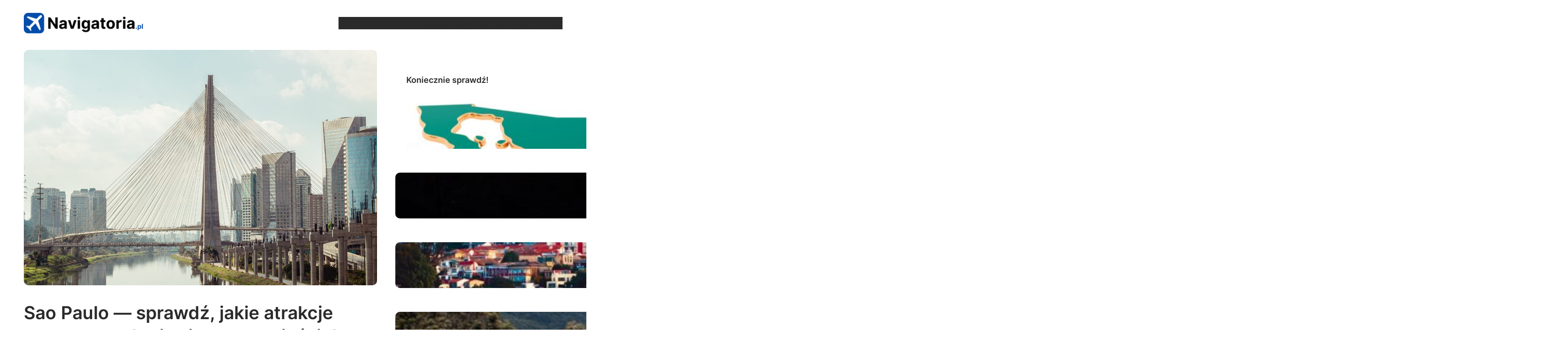

--- FILE ---
content_type: text/html; charset=UTF-8
request_url: https://navigatoria.pl/sao-paulo-brazylia-przewodnik-turystyczny-po-miescie/
body_size: 25730
content:
<!DOCTYPE html>
<html lang="pl-PL" prefix="og: https://ogp.me/ns#">
<head>
	<meta charset="UTF-8" />
	<meta name="viewport" content="width=device-width, initial-scale=1" />

<!-- Optymalizacja wyszukiwarek według Rank Math PRO - https://rankmath.com/ -->
<meta name="description" content="Sao Paulo Brazylia to największe miasto w Ameryce Południowej, które leż w niedalekiej odległości od wybrzeża Oceanu Atlantyckiego"/>
<meta name="robots" content="follow, index, max-snippet:-1, max-video-preview:-1, max-image-preview:large"/>
<link rel="canonical" href="https://navigatoria.pl/sao-paulo-brazylia-przewodnik-turystyczny-po-miescie/" />
<meta property="og:locale" content="pl_PL" />
<meta property="og:type" content="article" />
<meta property="og:title" content="Sao Paulo Brazylia- przewodnik turystyczny po mieście" />
<meta property="og:description" content="Sao Paulo Brazylia to największe miasto w Ameryce Południowej, które leż w niedalekiej odległości od wybrzeża Oceanu Atlantyckiego" />
<meta property="og:url" content="https://navigatoria.pl/sao-paulo-brazylia-przewodnik-turystyczny-po-miescie/" />
<meta property="og:site_name" content="navigatoria" />
<meta property="article:section" content="Podróże" />
<meta property="og:updated_time" content="2025-08-08T09:51:00+00:00" />
<meta property="og:image" content="https://navigatoria.pl/wp-content/uploads/2023/11/bruno-thethe-nxkinK7hhOk-unsplash-1024x683.jpg" />
<meta property="og:image:secure_url" content="https://navigatoria.pl/wp-content/uploads/2023/11/bruno-thethe-nxkinK7hhOk-unsplash-1024x683.jpg" />
<meta property="og:image:width" content="1024" />
<meta property="og:image:height" content="683" />
<meta property="og:image:alt" content="sao paulo brazylia" />
<meta property="og:image:type" content="image/jpeg" />
<meta property="article:published_time" content="2023-11-22T08:37:42+00:00" />
<meta property="article:modified_time" content="2025-08-08T09:51:00+00:00" />
<meta name="twitter:card" content="summary_large_image" />
<meta name="twitter:title" content="Sao Paulo Brazylia- przewodnik turystyczny po mieście" />
<meta name="twitter:description" content="Sao Paulo Brazylia to największe miasto w Ameryce Południowej, które leż w niedalekiej odległości od wybrzeża Oceanu Atlantyckiego" />
<meta name="twitter:image" content="https://navigatoria.pl/wp-content/uploads/2023/11/bruno-thethe-nxkinK7hhOk-unsplash-1024x683.jpg" />
<meta name="twitter:label1" content="Napisane przez" />
<meta name="twitter:data1" content="Michalina Białek" />
<meta name="twitter:label2" content="Czas czytania" />
<meta name="twitter:data2" content="3 minuty" />
<script type="application/ld+json" class="rank-math-schema-pro">{"@context":"https://schema.org","@graph":[{"@type":["Person","Organization"],"@id":"https://navigatoria.pl/#person","name":"navigatoria","logo":{"@type":"ImageObject","@id":"https://navigatoria.pl/#logo","url":"https://navigatoria.pl/wp-content/uploads/2025/08/logo-150x123.png","contentUrl":"https://navigatoria.pl/wp-content/uploads/2025/08/logo-150x123.png","caption":"navigatoria","inLanguage":"pl-PL"},"image":{"@type":"ImageObject","@id":"https://navigatoria.pl/#logo","url":"https://navigatoria.pl/wp-content/uploads/2025/08/logo-150x123.png","contentUrl":"https://navigatoria.pl/wp-content/uploads/2025/08/logo-150x123.png","caption":"navigatoria","inLanguage":"pl-PL"}},{"@type":"WebSite","@id":"https://navigatoria.pl/#website","url":"https://navigatoria.pl","name":"navigatoria","publisher":{"@id":"https://navigatoria.pl/#person"},"inLanguage":"pl-PL"},{"@type":"ImageObject","@id":"https://navigatoria.pl/wp-content/uploads/2023/11/bruno-thethe-nxkinK7hhOk-unsplash-scaled.jpg","url":"https://navigatoria.pl/wp-content/uploads/2023/11/bruno-thethe-nxkinK7hhOk-unsplash-scaled.jpg","width":"2560","height":"1707","inLanguage":"pl-PL"},{"@type":"WebPage","@id":"https://navigatoria.pl/sao-paulo-brazylia-przewodnik-turystyczny-po-miescie/#webpage","url":"https://navigatoria.pl/sao-paulo-brazylia-przewodnik-turystyczny-po-miescie/","name":"Sao Paulo Brazylia- przewodnik turystyczny po mie\u015bcie","datePublished":"2023-11-22T08:37:42+00:00","dateModified":"2025-08-08T09:51:00+00:00","isPartOf":{"@id":"https://navigatoria.pl/#website"},"primaryImageOfPage":{"@id":"https://navigatoria.pl/wp-content/uploads/2023/11/bruno-thethe-nxkinK7hhOk-unsplash-scaled.jpg"},"inLanguage":"pl-PL"},{"@type":"Person","@id":"https://navigatoria.pl/author/admin/","name":"Michalina Bia\u0142ek","url":"https://navigatoria.pl/author/admin/","image":{"@type":"ImageObject","@id":"https://secure.gravatar.com/avatar/789e9d754ba41199c93d079bac637053a9ced6fc9da18f234768956ab04f057b?s=96&amp;d=mm&amp;r=g","url":"https://secure.gravatar.com/avatar/789e9d754ba41199c93d079bac637053a9ced6fc9da18f234768956ab04f057b?s=96&amp;d=mm&amp;r=g","caption":"Michalina Bia\u0142ek","inLanguage":"pl-PL"},"sameAs":["https://navigatoria.pl"]},{"@type":"BlogPosting","headline":"Sao Paulo Brazylia- przewodnik turystyczny po mie\u015bcie","keywords":"sao paulo brazylia","datePublished":"2023-11-22T08:37:42+00:00","dateModified":"2025-08-08T09:51:00+00:00","articleSection":"Podr\u00f3\u017ce","author":{"@id":"https://navigatoria.pl/author/admin/","name":"Michalina Bia\u0142ek"},"publisher":{"@id":"https://navigatoria.pl/#person"},"description":"Sao Paulo Brazylia to najwi\u0119ksze miasto w Ameryce Po\u0142udniowej, kt\u00f3re le\u017c w niedalekiej odleg\u0142o\u015bci od wybrze\u017ca Oceanu Atlantyckiego","name":"Sao Paulo Brazylia- przewodnik turystyczny po mie\u015bcie","@id":"https://navigatoria.pl/sao-paulo-brazylia-przewodnik-turystyczny-po-miescie/#richSnippet","isPartOf":{"@id":"https://navigatoria.pl/sao-paulo-brazylia-przewodnik-turystyczny-po-miescie/#webpage"},"image":{"@id":"https://navigatoria.pl/wp-content/uploads/2023/11/bruno-thethe-nxkinK7hhOk-unsplash-scaled.jpg"},"inLanguage":"pl-PL","mainEntityOfPage":{"@id":"https://navigatoria.pl/sao-paulo-brazylia-przewodnik-turystyczny-po-miescie/#webpage"}}]}</script>
<!-- /Wtyczka Rank Math WordPress SEO -->

<title>Sao Paulo Brazylia- przewodnik turystyczny po mieście</title>
<link rel="alternate" type="application/rss+xml" title="Navigatoria &raquo; Kanał z wpisami" href="https://navigatoria.pl/feed/" />
<link rel="alternate" title="oEmbed (JSON)" type="application/json+oembed" href="https://navigatoria.pl/wp-json/oembed/1.0/embed?url=https%3A%2F%2Fnavigatoria.pl%2Fsao-paulo-brazylia-przewodnik-turystyczny-po-miescie%2F" />
<link rel="alternate" title="oEmbed (XML)" type="text/xml+oembed" href="https://navigatoria.pl/wp-json/oembed/1.0/embed?url=https%3A%2F%2Fnavigatoria.pl%2Fsao-paulo-brazylia-przewodnik-turystyczny-po-miescie%2F&#038;format=xml" />
<style id='wp-img-auto-sizes-contain-inline-css'>
img:is([sizes=auto i],[sizes^="auto," i]){contain-intrinsic-size:3000px 1500px}
/*# sourceURL=wp-img-auto-sizes-contain-inline-css */
</style>
<style id='wp-block-site-logo-inline-css'>
.wp-block-site-logo{box-sizing:border-box;line-height:0}.wp-block-site-logo a{display:inline-block;line-height:0}.wp-block-site-logo.is-default-size img{height:auto;width:120px}.wp-block-site-logo img{height:auto;max-width:100%}.wp-block-site-logo a,.wp-block-site-logo img{border-radius:inherit}.wp-block-site-logo.aligncenter{margin-left:auto;margin-right:auto;text-align:center}:root :where(.wp-block-site-logo.is-style-rounded){border-radius:9999px}
/*# sourceURL=https://navigatoria.pl/wp-includes/blocks/site-logo/style.min.css */
</style>
<style id='wp-block-group-inline-css'>
.wp-block-group{box-sizing:border-box}:where(.wp-block-group.wp-block-group-is-layout-constrained){position:relative}
/*# sourceURL=https://navigatoria.pl/wp-includes/blocks/group/style.min.css */
</style>
<style id='wp-block-navigation-link-inline-css'>
.wp-block-navigation .wp-block-navigation-item__label{overflow-wrap:break-word}.wp-block-navigation .wp-block-navigation-item__description{display:none}.link-ui-tools{outline:1px solid #f0f0f0;padding:8px}.link-ui-block-inserter{padding-top:8px}.link-ui-block-inserter__back{margin-left:8px;text-transform:uppercase}
/*# sourceURL=https://navigatoria.pl/wp-includes/blocks/navigation-link/style.min.css */
</style>
<style id='wp-block-navigation-inline-css'>
.wp-block-navigation{position:relative}.wp-block-navigation ul{margin-bottom:0;margin-left:0;margin-top:0;padding-left:0}.wp-block-navigation ul,.wp-block-navigation ul li{list-style:none;padding:0}.wp-block-navigation .wp-block-navigation-item{align-items:center;background-color:inherit;display:flex;position:relative}.wp-block-navigation .wp-block-navigation-item .wp-block-navigation__submenu-container:empty{display:none}.wp-block-navigation .wp-block-navigation-item__content{display:block;z-index:1}.wp-block-navigation .wp-block-navigation-item__content.wp-block-navigation-item__content{color:inherit}.wp-block-navigation.has-text-decoration-underline .wp-block-navigation-item__content,.wp-block-navigation.has-text-decoration-underline .wp-block-navigation-item__content:active,.wp-block-navigation.has-text-decoration-underline .wp-block-navigation-item__content:focus{text-decoration:underline}.wp-block-navigation.has-text-decoration-line-through .wp-block-navigation-item__content,.wp-block-navigation.has-text-decoration-line-through .wp-block-navigation-item__content:active,.wp-block-navigation.has-text-decoration-line-through .wp-block-navigation-item__content:focus{text-decoration:line-through}.wp-block-navigation :where(a),.wp-block-navigation :where(a:active),.wp-block-navigation :where(a:focus){text-decoration:none}.wp-block-navigation .wp-block-navigation__submenu-icon{align-self:center;background-color:inherit;border:none;color:currentColor;display:inline-block;font-size:inherit;height:.6em;line-height:0;margin-left:.25em;padding:0;width:.6em}.wp-block-navigation .wp-block-navigation__submenu-icon svg{display:inline-block;stroke:currentColor;height:inherit;margin-top:.075em;width:inherit}.wp-block-navigation{--navigation-layout-justification-setting:flex-start;--navigation-layout-direction:row;--navigation-layout-wrap:wrap;--navigation-layout-justify:flex-start;--navigation-layout-align:center}.wp-block-navigation.is-vertical{--navigation-layout-direction:column;--navigation-layout-justify:initial;--navigation-layout-align:flex-start}.wp-block-navigation.no-wrap{--navigation-layout-wrap:nowrap}.wp-block-navigation.items-justified-center{--navigation-layout-justification-setting:center;--navigation-layout-justify:center}.wp-block-navigation.items-justified-center.is-vertical{--navigation-layout-align:center}.wp-block-navigation.items-justified-right{--navigation-layout-justification-setting:flex-end;--navigation-layout-justify:flex-end}.wp-block-navigation.items-justified-right.is-vertical{--navigation-layout-align:flex-end}.wp-block-navigation.items-justified-space-between{--navigation-layout-justification-setting:space-between;--navigation-layout-justify:space-between}.wp-block-navigation .has-child .wp-block-navigation__submenu-container{align-items:normal;background-color:inherit;color:inherit;display:flex;flex-direction:column;opacity:0;position:absolute;z-index:2}@media not (prefers-reduced-motion){.wp-block-navigation .has-child .wp-block-navigation__submenu-container{transition:opacity .1s linear}}.wp-block-navigation .has-child .wp-block-navigation__submenu-container{height:0;overflow:hidden;visibility:hidden;width:0}.wp-block-navigation .has-child .wp-block-navigation__submenu-container>.wp-block-navigation-item>.wp-block-navigation-item__content{display:flex;flex-grow:1;padding:.5em 1em}.wp-block-navigation .has-child .wp-block-navigation__submenu-container>.wp-block-navigation-item>.wp-block-navigation-item__content .wp-block-navigation__submenu-icon{margin-left:auto;margin-right:0}.wp-block-navigation .has-child .wp-block-navigation__submenu-container .wp-block-navigation-item__content{margin:0}.wp-block-navigation .has-child .wp-block-navigation__submenu-container{left:-1px;top:100%}@media (min-width:782px){.wp-block-navigation .has-child .wp-block-navigation__submenu-container .wp-block-navigation__submenu-container{left:100%;top:-1px}.wp-block-navigation .has-child .wp-block-navigation__submenu-container .wp-block-navigation__submenu-container:before{background:#0000;content:"";display:block;height:100%;position:absolute;right:100%;width:.5em}.wp-block-navigation .has-child .wp-block-navigation__submenu-container .wp-block-navigation__submenu-icon{margin-right:.25em}.wp-block-navigation .has-child .wp-block-navigation__submenu-container .wp-block-navigation__submenu-icon svg{transform:rotate(-90deg)}}.wp-block-navigation .has-child .wp-block-navigation-submenu__toggle[aria-expanded=true]~.wp-block-navigation__submenu-container,.wp-block-navigation .has-child:not(.open-on-click):hover>.wp-block-navigation__submenu-container,.wp-block-navigation .has-child:not(.open-on-click):not(.open-on-hover-click):focus-within>.wp-block-navigation__submenu-container{height:auto;min-width:200px;opacity:1;overflow:visible;visibility:visible;width:auto}.wp-block-navigation.has-background .has-child .wp-block-navigation__submenu-container{left:0;top:100%}@media (min-width:782px){.wp-block-navigation.has-background .has-child .wp-block-navigation__submenu-container .wp-block-navigation__submenu-container{left:100%;top:0}}.wp-block-navigation-submenu{display:flex;position:relative}.wp-block-navigation-submenu .wp-block-navigation__submenu-icon svg{stroke:currentColor}button.wp-block-navigation-item__content{background-color:initial;border:none;color:currentColor;font-family:inherit;font-size:inherit;font-style:inherit;font-weight:inherit;letter-spacing:inherit;line-height:inherit;text-align:left;text-transform:inherit}.wp-block-navigation-submenu__toggle{cursor:pointer}.wp-block-navigation-submenu__toggle[aria-expanded=true]+.wp-block-navigation__submenu-icon>svg,.wp-block-navigation-submenu__toggle[aria-expanded=true]>svg{transform:rotate(180deg)}.wp-block-navigation-item.open-on-click .wp-block-navigation-submenu__toggle{padding-left:0;padding-right:.85em}.wp-block-navigation-item.open-on-click .wp-block-navigation-submenu__toggle+.wp-block-navigation__submenu-icon{margin-left:-.6em;pointer-events:none}.wp-block-navigation-item.open-on-click button.wp-block-navigation-item__content:not(.wp-block-navigation-submenu__toggle){padding:0}.wp-block-navigation .wp-block-page-list,.wp-block-navigation__container,.wp-block-navigation__responsive-close,.wp-block-navigation__responsive-container,.wp-block-navigation__responsive-container-content,.wp-block-navigation__responsive-dialog{gap:inherit}:where(.wp-block-navigation.has-background .wp-block-navigation-item a:not(.wp-element-button)),:where(.wp-block-navigation.has-background .wp-block-navigation-submenu a:not(.wp-element-button)){padding:.5em 1em}:where(.wp-block-navigation .wp-block-navigation__submenu-container .wp-block-navigation-item a:not(.wp-element-button)),:where(.wp-block-navigation .wp-block-navigation__submenu-container .wp-block-navigation-submenu a:not(.wp-element-button)),:where(.wp-block-navigation .wp-block-navigation__submenu-container .wp-block-navigation-submenu button.wp-block-navigation-item__content),:where(.wp-block-navigation .wp-block-navigation__submenu-container .wp-block-pages-list__item button.wp-block-navigation-item__content){padding:.5em 1em}.wp-block-navigation.items-justified-right .wp-block-navigation__container .has-child .wp-block-navigation__submenu-container,.wp-block-navigation.items-justified-right .wp-block-page-list>.has-child .wp-block-navigation__submenu-container,.wp-block-navigation.items-justified-space-between .wp-block-page-list>.has-child:last-child .wp-block-navigation__submenu-container,.wp-block-navigation.items-justified-space-between>.wp-block-navigation__container>.has-child:last-child .wp-block-navigation__submenu-container{left:auto;right:0}.wp-block-navigation.items-justified-right .wp-block-navigation__container .has-child .wp-block-navigation__submenu-container .wp-block-navigation__submenu-container,.wp-block-navigation.items-justified-right .wp-block-page-list>.has-child .wp-block-navigation__submenu-container .wp-block-navigation__submenu-container,.wp-block-navigation.items-justified-space-between .wp-block-page-list>.has-child:last-child .wp-block-navigation__submenu-container .wp-block-navigation__submenu-container,.wp-block-navigation.items-justified-space-between>.wp-block-navigation__container>.has-child:last-child .wp-block-navigation__submenu-container .wp-block-navigation__submenu-container{left:-1px;right:-1px}@media (min-width:782px){.wp-block-navigation.items-justified-right .wp-block-navigation__container .has-child .wp-block-navigation__submenu-container .wp-block-navigation__submenu-container,.wp-block-navigation.items-justified-right .wp-block-page-list>.has-child .wp-block-navigation__submenu-container .wp-block-navigation__submenu-container,.wp-block-navigation.items-justified-space-between .wp-block-page-list>.has-child:last-child .wp-block-navigation__submenu-container .wp-block-navigation__submenu-container,.wp-block-navigation.items-justified-space-between>.wp-block-navigation__container>.has-child:last-child .wp-block-navigation__submenu-container .wp-block-navigation__submenu-container{left:auto;right:100%}}.wp-block-navigation:not(.has-background) .wp-block-navigation__submenu-container{background-color:#fff;border:1px solid #00000026}.wp-block-navigation.has-background .wp-block-navigation__submenu-container{background-color:inherit}.wp-block-navigation:not(.has-text-color) .wp-block-navigation__submenu-container{color:#000}.wp-block-navigation__container{align-items:var(--navigation-layout-align,initial);display:flex;flex-direction:var(--navigation-layout-direction,initial);flex-wrap:var(--navigation-layout-wrap,wrap);justify-content:var(--navigation-layout-justify,initial);list-style:none;margin:0;padding-left:0}.wp-block-navigation__container .is-responsive{display:none}.wp-block-navigation__container:only-child,.wp-block-page-list:only-child{flex-grow:1}@keyframes overlay-menu__fade-in-animation{0%{opacity:0;transform:translateY(.5em)}to{opacity:1;transform:translateY(0)}}.wp-block-navigation__responsive-container{bottom:0;display:none;left:0;position:fixed;right:0;top:0}.wp-block-navigation__responsive-container :where(.wp-block-navigation-item a){color:inherit}.wp-block-navigation__responsive-container .wp-block-navigation__responsive-container-content{align-items:var(--navigation-layout-align,initial);display:flex;flex-direction:var(--navigation-layout-direction,initial);flex-wrap:var(--navigation-layout-wrap,wrap);justify-content:var(--navigation-layout-justify,initial)}.wp-block-navigation__responsive-container:not(.is-menu-open.is-menu-open){background-color:inherit!important;color:inherit!important}.wp-block-navigation__responsive-container.is-menu-open{background-color:inherit;display:flex;flex-direction:column}@media not (prefers-reduced-motion){.wp-block-navigation__responsive-container.is-menu-open{animation:overlay-menu__fade-in-animation .1s ease-out;animation-fill-mode:forwards}}.wp-block-navigation__responsive-container.is-menu-open{overflow:auto;padding:clamp(1rem,var(--wp--style--root--padding-top),20rem) clamp(1rem,var(--wp--style--root--padding-right),20rem) clamp(1rem,var(--wp--style--root--padding-bottom),20rem) clamp(1rem,var(--wp--style--root--padding-left),20rem);z-index:100000}.wp-block-navigation__responsive-container.is-menu-open .wp-block-navigation__responsive-container-content{align-items:var(--navigation-layout-justification-setting,inherit);display:flex;flex-direction:column;flex-wrap:nowrap;overflow:visible;padding-top:calc(2rem + 24px)}.wp-block-navigation__responsive-container.is-menu-open .wp-block-navigation__responsive-container-content,.wp-block-navigation__responsive-container.is-menu-open .wp-block-navigation__responsive-container-content .wp-block-navigation__container,.wp-block-navigation__responsive-container.is-menu-open .wp-block-navigation__responsive-container-content .wp-block-page-list{justify-content:flex-start}.wp-block-navigation__responsive-container.is-menu-open .wp-block-navigation__responsive-container-content .wp-block-navigation__submenu-icon{display:none}.wp-block-navigation__responsive-container.is-menu-open .wp-block-navigation__responsive-container-content .has-child .wp-block-navigation__submenu-container{border:none;height:auto;min-width:200px;opacity:1;overflow:initial;padding-left:2rem;padding-right:2rem;position:static;visibility:visible;width:auto}.wp-block-navigation__responsive-container.is-menu-open .wp-block-navigation__responsive-container-content .wp-block-navigation__container,.wp-block-navigation__responsive-container.is-menu-open .wp-block-navigation__responsive-container-content .wp-block-navigation__submenu-container{gap:inherit}.wp-block-navigation__responsive-container.is-menu-open .wp-block-navigation__responsive-container-content .wp-block-navigation__submenu-container{padding-top:var(--wp--style--block-gap,2em)}.wp-block-navigation__responsive-container.is-menu-open .wp-block-navigation__responsive-container-content .wp-block-navigation-item__content{padding:0}.wp-block-navigation__responsive-container.is-menu-open .wp-block-navigation__responsive-container-content .wp-block-navigation-item,.wp-block-navigation__responsive-container.is-menu-open .wp-block-navigation__responsive-container-content .wp-block-navigation__container,.wp-block-navigation__responsive-container.is-menu-open .wp-block-navigation__responsive-container-content .wp-block-page-list{align-items:var(--navigation-layout-justification-setting,initial);display:flex;flex-direction:column}.wp-block-navigation__responsive-container.is-menu-open .wp-block-navigation-item,.wp-block-navigation__responsive-container.is-menu-open .wp-block-navigation-item .wp-block-navigation__submenu-container,.wp-block-navigation__responsive-container.is-menu-open .wp-block-navigation__container,.wp-block-navigation__responsive-container.is-menu-open .wp-block-page-list{background:#0000!important;color:inherit!important}.wp-block-navigation__responsive-container.is-menu-open .wp-block-navigation__submenu-container.wp-block-navigation__submenu-container.wp-block-navigation__submenu-container.wp-block-navigation__submenu-container{left:auto;right:auto}@media (min-width:600px){.wp-block-navigation__responsive-container:not(.hidden-by-default):not(.is-menu-open){background-color:inherit;display:block;position:relative;width:100%;z-index:auto}.wp-block-navigation__responsive-container:not(.hidden-by-default):not(.is-menu-open) .wp-block-navigation__responsive-container-close{display:none}.wp-block-navigation__responsive-container.is-menu-open .wp-block-navigation__submenu-container.wp-block-navigation__submenu-container.wp-block-navigation__submenu-container.wp-block-navigation__submenu-container{left:0}}.wp-block-navigation:not(.has-background) .wp-block-navigation__responsive-container.is-menu-open{background-color:#fff}.wp-block-navigation:not(.has-text-color) .wp-block-navigation__responsive-container.is-menu-open{color:#000}.wp-block-navigation__toggle_button_label{font-size:1rem;font-weight:700}.wp-block-navigation__responsive-container-close,.wp-block-navigation__responsive-container-open{background:#0000;border:none;color:currentColor;cursor:pointer;margin:0;padding:0;text-transform:inherit;vertical-align:middle}.wp-block-navigation__responsive-container-close svg,.wp-block-navigation__responsive-container-open svg{fill:currentColor;display:block;height:24px;pointer-events:none;width:24px}.wp-block-navigation__responsive-container-open{display:flex}.wp-block-navigation__responsive-container-open.wp-block-navigation__responsive-container-open.wp-block-navigation__responsive-container-open{font-family:inherit;font-size:inherit;font-weight:inherit}@media (min-width:600px){.wp-block-navigation__responsive-container-open:not(.always-shown){display:none}}.wp-block-navigation__responsive-container-close{position:absolute;right:0;top:0;z-index:2}.wp-block-navigation__responsive-container-close.wp-block-navigation__responsive-container-close.wp-block-navigation__responsive-container-close{font-family:inherit;font-size:inherit;font-weight:inherit}.wp-block-navigation__responsive-close{width:100%}.has-modal-open .wp-block-navigation__responsive-close{margin-left:auto;margin-right:auto;max-width:var(--wp--style--global--wide-size,100%)}.wp-block-navigation__responsive-close:focus{outline:none}.is-menu-open .wp-block-navigation__responsive-close,.is-menu-open .wp-block-navigation__responsive-container-content,.is-menu-open .wp-block-navigation__responsive-dialog{box-sizing:border-box}.wp-block-navigation__responsive-dialog{position:relative}.has-modal-open .admin-bar .is-menu-open .wp-block-navigation__responsive-dialog{margin-top:46px}@media (min-width:782px){.has-modal-open .admin-bar .is-menu-open .wp-block-navigation__responsive-dialog{margin-top:32px}}html.has-modal-open{overflow:hidden}
/*# sourceURL=https://navigatoria.pl/wp-includes/blocks/navigation/style.min.css */
</style>
<style id='wp-block-columns-inline-css'>
.wp-block-columns{box-sizing:border-box;display:flex;flex-wrap:wrap!important}@media (min-width:782px){.wp-block-columns{flex-wrap:nowrap!important}}.wp-block-columns{align-items:normal!important}.wp-block-columns.are-vertically-aligned-top{align-items:flex-start}.wp-block-columns.are-vertically-aligned-center{align-items:center}.wp-block-columns.are-vertically-aligned-bottom{align-items:flex-end}@media (max-width:781px){.wp-block-columns:not(.is-not-stacked-on-mobile)>.wp-block-column{flex-basis:100%!important}}@media (min-width:782px){.wp-block-columns:not(.is-not-stacked-on-mobile)>.wp-block-column{flex-basis:0;flex-grow:1}.wp-block-columns:not(.is-not-stacked-on-mobile)>.wp-block-column[style*=flex-basis]{flex-grow:0}}.wp-block-columns.is-not-stacked-on-mobile{flex-wrap:nowrap!important}.wp-block-columns.is-not-stacked-on-mobile>.wp-block-column{flex-basis:0;flex-grow:1}.wp-block-columns.is-not-stacked-on-mobile>.wp-block-column[style*=flex-basis]{flex-grow:0}:where(.wp-block-columns){margin-bottom:1.75em}:where(.wp-block-columns.has-background){padding:1.25em 2.375em}.wp-block-column{flex-grow:1;min-width:0;overflow-wrap:break-word;word-break:break-word}.wp-block-column.is-vertically-aligned-top{align-self:flex-start}.wp-block-column.is-vertically-aligned-center{align-self:center}.wp-block-column.is-vertically-aligned-bottom{align-self:flex-end}.wp-block-column.is-vertically-aligned-stretch{align-self:stretch}.wp-block-column.is-vertically-aligned-bottom,.wp-block-column.is-vertically-aligned-center,.wp-block-column.is-vertically-aligned-top{width:100%}
/*# sourceURL=https://navigatoria.pl/wp-includes/blocks/columns/style.min.css */
</style>
<style id='wp-block-post-featured-image-inline-css'>
.wp-block-post-featured-image{margin-left:0;margin-right:0}.wp-block-post-featured-image a{display:block;height:100%}.wp-block-post-featured-image :where(img){box-sizing:border-box;height:auto;max-width:100%;vertical-align:bottom;width:100%}.wp-block-post-featured-image.alignfull img,.wp-block-post-featured-image.alignwide img{width:100%}.wp-block-post-featured-image .wp-block-post-featured-image__overlay.has-background-dim{background-color:#000;inset:0;position:absolute}.wp-block-post-featured-image{position:relative}.wp-block-post-featured-image .wp-block-post-featured-image__overlay.has-background-gradient{background-color:initial}.wp-block-post-featured-image .wp-block-post-featured-image__overlay.has-background-dim-0{opacity:0}.wp-block-post-featured-image .wp-block-post-featured-image__overlay.has-background-dim-10{opacity:.1}.wp-block-post-featured-image .wp-block-post-featured-image__overlay.has-background-dim-20{opacity:.2}.wp-block-post-featured-image .wp-block-post-featured-image__overlay.has-background-dim-30{opacity:.3}.wp-block-post-featured-image .wp-block-post-featured-image__overlay.has-background-dim-40{opacity:.4}.wp-block-post-featured-image .wp-block-post-featured-image__overlay.has-background-dim-50{opacity:.5}.wp-block-post-featured-image .wp-block-post-featured-image__overlay.has-background-dim-60{opacity:.6}.wp-block-post-featured-image .wp-block-post-featured-image__overlay.has-background-dim-70{opacity:.7}.wp-block-post-featured-image .wp-block-post-featured-image__overlay.has-background-dim-80{opacity:.8}.wp-block-post-featured-image .wp-block-post-featured-image__overlay.has-background-dim-90{opacity:.9}.wp-block-post-featured-image .wp-block-post-featured-image__overlay.has-background-dim-100{opacity:1}.wp-block-post-featured-image:where(.alignleft,.alignright){width:100%}
/*# sourceURL=https://navigatoria.pl/wp-includes/blocks/post-featured-image/style.min.css */
</style>
<style id='wp-block-post-title-inline-css'>
.wp-block-post-title{box-sizing:border-box;word-break:break-word}.wp-block-post-title :where(a){display:inline-block;font-family:inherit;font-size:inherit;font-style:inherit;font-weight:inherit;letter-spacing:inherit;line-height:inherit;text-decoration:inherit}
/*# sourceURL=https://navigatoria.pl/wp-includes/blocks/post-title/style.min.css */
</style>
<style id='wp-block-post-date-inline-css'>
.wp-block-post-date{box-sizing:border-box}
/*# sourceURL=https://navigatoria.pl/wp-includes/blocks/post-date/style.min.css */
</style>
<style id='wp-block-post-terms-inline-css'>
.wp-block-post-terms{box-sizing:border-box}.wp-block-post-terms .wp-block-post-terms__separator{white-space:pre-wrap}
/*# sourceURL=https://navigatoria.pl/wp-includes/blocks/post-terms/style.min.css */
</style>
<link rel='stylesheet' id='yarppRelatedCss-css' href='https://navigatoria.pl/wp-content/plugins/yet-another-related-posts-plugin/style/related.css?ver=5.30.11' media='all' />
<style id='wp-block-post-content-inline-css'>
.wp-block-post-content{display:flow-root}
/*# sourceURL=https://navigatoria.pl/wp-includes/blocks/post-content/style.min.css */
</style>
<style id='wp-block-heading-inline-css'>
h1:where(.wp-block-heading).has-background,h2:where(.wp-block-heading).has-background,h3:where(.wp-block-heading).has-background,h4:where(.wp-block-heading).has-background,h5:where(.wp-block-heading).has-background,h6:where(.wp-block-heading).has-background{padding:1.25em 2.375em}h1.has-text-align-left[style*=writing-mode]:where([style*=vertical-lr]),h1.has-text-align-right[style*=writing-mode]:where([style*=vertical-rl]),h2.has-text-align-left[style*=writing-mode]:where([style*=vertical-lr]),h2.has-text-align-right[style*=writing-mode]:where([style*=vertical-rl]),h3.has-text-align-left[style*=writing-mode]:where([style*=vertical-lr]),h3.has-text-align-right[style*=writing-mode]:where([style*=vertical-rl]),h4.has-text-align-left[style*=writing-mode]:where([style*=vertical-lr]),h4.has-text-align-right[style*=writing-mode]:where([style*=vertical-rl]),h5.has-text-align-left[style*=writing-mode]:where([style*=vertical-lr]),h5.has-text-align-right[style*=writing-mode]:where([style*=vertical-rl]),h6.has-text-align-left[style*=writing-mode]:where([style*=vertical-lr]),h6.has-text-align-right[style*=writing-mode]:where([style*=vertical-rl]){rotate:180deg}
/*# sourceURL=https://navigatoria.pl/wp-includes/blocks/heading/style.min.css */
</style>
<style id='wp-block-post-template-inline-css'>
.wp-block-post-template{box-sizing:border-box;list-style:none;margin-bottom:0;margin-top:0;max-width:100%;padding:0}.wp-block-post-template.is-flex-container{display:flex;flex-direction:row;flex-wrap:wrap;gap:1.25em}.wp-block-post-template.is-flex-container>li{margin:0;width:100%}@media (min-width:600px){.wp-block-post-template.is-flex-container.is-flex-container.columns-2>li{width:calc(50% - .625em)}.wp-block-post-template.is-flex-container.is-flex-container.columns-3>li{width:calc(33.33333% - .83333em)}.wp-block-post-template.is-flex-container.is-flex-container.columns-4>li{width:calc(25% - .9375em)}.wp-block-post-template.is-flex-container.is-flex-container.columns-5>li{width:calc(20% - 1em)}.wp-block-post-template.is-flex-container.is-flex-container.columns-6>li{width:calc(16.66667% - 1.04167em)}}@media (max-width:600px){.wp-block-post-template-is-layout-grid.wp-block-post-template-is-layout-grid.wp-block-post-template-is-layout-grid.wp-block-post-template-is-layout-grid{grid-template-columns:1fr}}.wp-block-post-template-is-layout-constrained>li>.alignright,.wp-block-post-template-is-layout-flow>li>.alignright{float:right;margin-inline-end:0;margin-inline-start:2em}.wp-block-post-template-is-layout-constrained>li>.alignleft,.wp-block-post-template-is-layout-flow>li>.alignleft{float:left;margin-inline-end:2em;margin-inline-start:0}.wp-block-post-template-is-layout-constrained>li>.aligncenter,.wp-block-post-template-is-layout-flow>li>.aligncenter{margin-inline-end:auto;margin-inline-start:auto}
/*# sourceURL=https://navigatoria.pl/wp-includes/blocks/post-template/style.min.css */
</style>
<style id='wp-block-categories-inline-css'>
.wp-block-categories{box-sizing:border-box}.wp-block-categories.alignleft{margin-right:2em}.wp-block-categories.alignright{margin-left:2em}.wp-block-categories.wp-block-categories-dropdown.aligncenter{text-align:center}.wp-block-categories .wp-block-categories__label{display:block;width:100%}
/*# sourceURL=https://navigatoria.pl/wp-includes/blocks/categories/style.min.css */
</style>
<style id='wp-block-paragraph-inline-css'>
.is-small-text{font-size:.875em}.is-regular-text{font-size:1em}.is-large-text{font-size:2.25em}.is-larger-text{font-size:3em}.has-drop-cap:not(:focus):first-letter{float:left;font-size:8.4em;font-style:normal;font-weight:100;line-height:.68;margin:.05em .1em 0 0;text-transform:uppercase}body.rtl .has-drop-cap:not(:focus):first-letter{float:none;margin-left:.1em}p.has-drop-cap.has-background{overflow:hidden}:root :where(p.has-background){padding:1.25em 2.375em}:where(p.has-text-color:not(.has-link-color)) a{color:inherit}p.has-text-align-left[style*="writing-mode:vertical-lr"],p.has-text-align-right[style*="writing-mode:vertical-rl"]{rotate:180deg}
/*# sourceURL=https://navigatoria.pl/wp-includes/blocks/paragraph/style.min.css */
</style>
<style id='wp-emoji-styles-inline-css'>

	img.wp-smiley, img.emoji {
		display: inline !important;
		border: none !important;
		box-shadow: none !important;
		height: 1em !important;
		width: 1em !important;
		margin: 0 0.07em !important;
		vertical-align: -0.1em !important;
		background: none !important;
		padding: 0 !important;
	}
/*# sourceURL=wp-emoji-styles-inline-css */
</style>
<style id='wp-block-library-inline-css'>
:root{--wp-block-synced-color:#7a00df;--wp-block-synced-color--rgb:122,0,223;--wp-bound-block-color:var(--wp-block-synced-color);--wp-editor-canvas-background:#ddd;--wp-admin-theme-color:#007cba;--wp-admin-theme-color--rgb:0,124,186;--wp-admin-theme-color-darker-10:#006ba1;--wp-admin-theme-color-darker-10--rgb:0,107,160.5;--wp-admin-theme-color-darker-20:#005a87;--wp-admin-theme-color-darker-20--rgb:0,90,135;--wp-admin-border-width-focus:2px}@media (min-resolution:192dpi){:root{--wp-admin-border-width-focus:1.5px}}.wp-element-button{cursor:pointer}:root .has-very-light-gray-background-color{background-color:#eee}:root .has-very-dark-gray-background-color{background-color:#313131}:root .has-very-light-gray-color{color:#eee}:root .has-very-dark-gray-color{color:#313131}:root .has-vivid-green-cyan-to-vivid-cyan-blue-gradient-background{background:linear-gradient(135deg,#00d084,#0693e3)}:root .has-purple-crush-gradient-background{background:linear-gradient(135deg,#34e2e4,#4721fb 50%,#ab1dfe)}:root .has-hazy-dawn-gradient-background{background:linear-gradient(135deg,#faaca8,#dad0ec)}:root .has-subdued-olive-gradient-background{background:linear-gradient(135deg,#fafae1,#67a671)}:root .has-atomic-cream-gradient-background{background:linear-gradient(135deg,#fdd79a,#004a59)}:root .has-nightshade-gradient-background{background:linear-gradient(135deg,#330968,#31cdcf)}:root .has-midnight-gradient-background{background:linear-gradient(135deg,#020381,#2874fc)}:root{--wp--preset--font-size--normal:16px;--wp--preset--font-size--huge:42px}.has-regular-font-size{font-size:1em}.has-larger-font-size{font-size:2.625em}.has-normal-font-size{font-size:var(--wp--preset--font-size--normal)}.has-huge-font-size{font-size:var(--wp--preset--font-size--huge)}.has-text-align-center{text-align:center}.has-text-align-left{text-align:left}.has-text-align-right{text-align:right}.has-fit-text{white-space:nowrap!important}#end-resizable-editor-section{display:none}.aligncenter{clear:both}.items-justified-left{justify-content:flex-start}.items-justified-center{justify-content:center}.items-justified-right{justify-content:flex-end}.items-justified-space-between{justify-content:space-between}.screen-reader-text{border:0;clip-path:inset(50%);height:1px;margin:-1px;overflow:hidden;padding:0;position:absolute;width:1px;word-wrap:normal!important}.screen-reader-text:focus{background-color:#ddd;clip-path:none;color:#444;display:block;font-size:1em;height:auto;left:5px;line-height:normal;padding:15px 23px 14px;text-decoration:none;top:5px;width:auto;z-index:100000}html :where(.has-border-color){border-style:solid}html :where([style*=border-top-color]){border-top-style:solid}html :where([style*=border-right-color]){border-right-style:solid}html :where([style*=border-bottom-color]){border-bottom-style:solid}html :where([style*=border-left-color]){border-left-style:solid}html :where([style*=border-width]){border-style:solid}html :where([style*=border-top-width]){border-top-style:solid}html :where([style*=border-right-width]){border-right-style:solid}html :where([style*=border-bottom-width]){border-bottom-style:solid}html :where([style*=border-left-width]){border-left-style:solid}html :where(img[class*=wp-image-]){height:auto;max-width:100%}:where(figure){margin:0 0 1em}html :where(.is-position-sticky){--wp-admin--admin-bar--position-offset:var(--wp-admin--admin-bar--height,0px)}@media screen and (max-width:600px){html :where(.is-position-sticky){--wp-admin--admin-bar--position-offset:0px}}
/*# sourceURL=/wp-includes/css/dist/block-library/common.min.css */
</style>
<style id='global-styles-inline-css'>
:root{--wp--preset--aspect-ratio--square: 1;--wp--preset--aspect-ratio--4-3: 4/3;--wp--preset--aspect-ratio--3-4: 3/4;--wp--preset--aspect-ratio--3-2: 3/2;--wp--preset--aspect-ratio--2-3: 2/3;--wp--preset--aspect-ratio--16-9: 16/9;--wp--preset--aspect-ratio--9-16: 9/16;--wp--preset--color--black: #000000;--wp--preset--color--cyan-bluish-gray: #abb8c3;--wp--preset--color--white: #ffffff;--wp--preset--color--pale-pink: #f78da7;--wp--preset--color--vivid-red: #cf2e2e;--wp--preset--color--luminous-vivid-orange: #ff6900;--wp--preset--color--luminous-vivid-amber: #fcb900;--wp--preset--color--light-green-cyan: #7bdcb5;--wp--preset--color--vivid-green-cyan: #00d084;--wp--preset--color--pale-cyan-blue: #8ed1fc;--wp--preset--color--vivid-cyan-blue: #0693e3;--wp--preset--color--vivid-purple: #9b51e0;--wp--preset--color--base: #ffffff;--wp--preset--color--contrast: #2b2b2b;--wp--preset--color--primary: #091057;--wp--preset--color--secondary: #024caa;--wp--preset--color--transparent: transparent;--wp--preset--gradient--vivid-cyan-blue-to-vivid-purple: linear-gradient(135deg,rgb(6,147,227) 0%,rgb(155,81,224) 100%);--wp--preset--gradient--light-green-cyan-to-vivid-green-cyan: linear-gradient(135deg,rgb(122,220,180) 0%,rgb(0,208,130) 100%);--wp--preset--gradient--luminous-vivid-amber-to-luminous-vivid-orange: linear-gradient(135deg,rgb(252,185,0) 0%,rgb(255,105,0) 100%);--wp--preset--gradient--luminous-vivid-orange-to-vivid-red: linear-gradient(135deg,rgb(255,105,0) 0%,rgb(207,46,46) 100%);--wp--preset--gradient--very-light-gray-to-cyan-bluish-gray: linear-gradient(135deg,rgb(238,238,238) 0%,rgb(169,184,195) 100%);--wp--preset--gradient--cool-to-warm-spectrum: linear-gradient(135deg,rgb(74,234,220) 0%,rgb(151,120,209) 20%,rgb(207,42,186) 40%,rgb(238,44,130) 60%,rgb(251,105,98) 80%,rgb(254,248,76) 100%);--wp--preset--gradient--blush-light-purple: linear-gradient(135deg,rgb(255,206,236) 0%,rgb(152,150,240) 100%);--wp--preset--gradient--blush-bordeaux: linear-gradient(135deg,rgb(254,205,165) 0%,rgb(254,45,45) 50%,rgb(107,0,62) 100%);--wp--preset--gradient--luminous-dusk: linear-gradient(135deg,rgb(255,203,112) 0%,rgb(199,81,192) 50%,rgb(65,88,208) 100%);--wp--preset--gradient--pale-ocean: linear-gradient(135deg,rgb(255,245,203) 0%,rgb(182,227,212) 50%,rgb(51,167,181) 100%);--wp--preset--gradient--electric-grass: linear-gradient(135deg,rgb(202,248,128) 0%,rgb(113,206,126) 100%);--wp--preset--gradient--midnight: linear-gradient(135deg,rgb(2,3,129) 0%,rgb(40,116,252) 100%);--wp--preset--gradient--primary-white: linear-gradient(#0073aa 49.9%,#fff 50%);--wp--preset--gradient--white-primary: linear-gradient(#fff 49.9%,#0073aa 50%);--wp--preset--font-size--small: 1.125rem;--wp--preset--font-size--medium: 1.5rem;--wp--preset--font-size--large: clamp(1.75rem, 1.75rem + ((1vw - 0.2rem) * 0.4), 2rem);--wp--preset--font-size--x-large: clamp(2.5rem, 2.5rem + ((1vw - 0.2rem) * 0.4), 2.75rem);--wp--preset--font-size--xx-large: clamp(3rem, 3rem + ((1vw - 0.2rem) * 1.2), 3.75rem);--wp--preset--font-family--inter: Inter, sans-serif;--wp--preset--spacing--20: 0.44rem;--wp--preset--spacing--30: 0.67rem;--wp--preset--spacing--40: 1rem;--wp--preset--spacing--50: 1.5rem;--wp--preset--spacing--60: 2.25rem;--wp--preset--spacing--70: 3.38rem;--wp--preset--spacing--80: 5.06rem;--wp--preset--shadow--natural: 6px 6px 9px rgba(0, 0, 0, 0.2);--wp--preset--shadow--deep: 12px 12px 50px rgba(0, 0, 0, 0.4);--wp--preset--shadow--sharp: 6px 6px 0px rgba(0, 0, 0, 0.2);--wp--preset--shadow--outlined: 6px 6px 0px -3px rgb(255, 255, 255), 6px 6px rgb(0, 0, 0);--wp--preset--shadow--crisp: 6px 6px 0px rgb(0, 0, 0);}:root { --wp--style--global--content-size: 900px;--wp--style--global--wide-size: 1320px; }:where(body) { margin: 0; }.wp-site-blocks { padding-top: var(--wp--style--root--padding-top); padding-bottom: var(--wp--style--root--padding-bottom); }.has-global-padding { padding-right: var(--wp--style--root--padding-right); padding-left: var(--wp--style--root--padding-left); }.has-global-padding > .alignfull { margin-right: calc(var(--wp--style--root--padding-right) * -1); margin-left: calc(var(--wp--style--root--padding-left) * -1); }.has-global-padding :where(:not(.alignfull.is-layout-flow) > .has-global-padding:not(.wp-block-block, .alignfull)) { padding-right: 0; padding-left: 0; }.has-global-padding :where(:not(.alignfull.is-layout-flow) > .has-global-padding:not(.wp-block-block, .alignfull)) > .alignfull { margin-left: 0; margin-right: 0; }.wp-site-blocks > .alignleft { float: left; margin-right: 2em; }.wp-site-blocks > .alignright { float: right; margin-left: 2em; }.wp-site-blocks > .aligncenter { justify-content: center; margin-left: auto; margin-right: auto; }:where(.wp-site-blocks) > * { margin-block-start: 24px; margin-block-end: 0; }:where(.wp-site-blocks) > :first-child { margin-block-start: 0; }:where(.wp-site-blocks) > :last-child { margin-block-end: 0; }:root { --wp--style--block-gap: 24px; }:root :where(.is-layout-flow) > :first-child{margin-block-start: 0;}:root :where(.is-layout-flow) > :last-child{margin-block-end: 0;}:root :where(.is-layout-flow) > *{margin-block-start: 24px;margin-block-end: 0;}:root :where(.is-layout-constrained) > :first-child{margin-block-start: 0;}:root :where(.is-layout-constrained) > :last-child{margin-block-end: 0;}:root :where(.is-layout-constrained) > *{margin-block-start: 24px;margin-block-end: 0;}:root :where(.is-layout-flex){gap: 24px;}:root :where(.is-layout-grid){gap: 24px;}.is-layout-flow > .alignleft{float: left;margin-inline-start: 0;margin-inline-end: 2em;}.is-layout-flow > .alignright{float: right;margin-inline-start: 2em;margin-inline-end: 0;}.is-layout-flow > .aligncenter{margin-left: auto !important;margin-right: auto !important;}.is-layout-constrained > .alignleft{float: left;margin-inline-start: 0;margin-inline-end: 2em;}.is-layout-constrained > .alignright{float: right;margin-inline-start: 2em;margin-inline-end: 0;}.is-layout-constrained > .aligncenter{margin-left: auto !important;margin-right: auto !important;}.is-layout-constrained > :where(:not(.alignleft):not(.alignright):not(.alignfull)){max-width: var(--wp--style--global--content-size);margin-left: auto !important;margin-right: auto !important;}.is-layout-constrained > .alignwide{max-width: var(--wp--style--global--wide-size);}body .is-layout-flex{display: flex;}.is-layout-flex{flex-wrap: wrap;align-items: center;}.is-layout-flex > :is(*, div){margin: 0;}body .is-layout-grid{display: grid;}.is-layout-grid > :is(*, div){margin: 0;}body{background-color: var(--wp--preset--color--base);color: var(--wp--preset--color--contrast);font-family: var(--wp--preset--font-family--inter);font-size: clamp(14px, 0.875rem + ((1vw - 3.2px) * 0.2), 16px);line-height: 1.7;--wp--style--root--padding-top: 0px;--wp--style--root--padding-right: var(--wp--preset--spacing--50);--wp--style--root--padding-bottom: 0px;--wp--style--root--padding-left: var(--wp--preset--spacing--50);}a:where(:not(.wp-element-button)){color: var(--wp--preset--color--contrast);text-decoration: underline;}:root :where(a:where(:not(.wp-element-button)):hover){color: var(--wp--preset--color--contrast);text-decoration: none;}:root :where(a:where(:not(.wp-element-button)):focus){color: var(--wp--preset--color--contrast);}:root :where(a:where(:not(.wp-element-button)):active){color: var(--wp--preset--color--contrast);}h1, h2, h3, h4, h5, h6{font-family: var(--wp--preset--font-family--inter);}h1{font-size: clamp(24.034px, 1.502rem + ((1vw - 3.2px) * 1.597), 40px);line-height: 1.3;}h2{font-size: clamp(17.905px, 1.119rem + ((1vw - 3.2px) * 1.01), 28px);line-height: 1.3;}h3{font-size: clamp(15.747px, 0.984rem + ((1vw - 3.2px) * 0.825), 24px);line-height: 1.3;}h4{font-size: clamp(14px, 0.875rem + ((1vw - 3.2px) * 0.4), 18px);line-height: 1.3;}:root :where(.wp-element-button, .wp-block-button__link){background-color: var(--wp--preset--color--primary);border-radius: 4px;border-color: var(--wp--preset--color--transparent);border-width: 4px;border-style: solid;color: var(--wp--preset--color--contrast);font-family: inherit;font-size: var(--wp--preset--font-size--small);font-style: inherit;font-weight: 700;letter-spacing: inherit;line-height: inherit;padding-top: var(--wp--preset--spacing--30);padding-right: var(--wp--preset--spacing--30);padding-bottom: var(--wp--preset--spacing--30);padding-left: var(--wp--preset--spacing--30);text-decoration: none;text-transform: inherit;box-shadow: var(--wp--preset--shadow--natural);}:root :where(.wp-element-button:hover, .wp-block-button__link:hover){border-color: var(--wp--preset--color--secondary);}:root :where(.wp-element-caption, .wp-block-audio figcaption, .wp-block-embed figcaption, .wp-block-gallery figcaption, .wp-block-image figcaption, .wp-block-table figcaption, .wp-block-video figcaption){color: var(--wp--preset--color--primary);}cite{color: var(--wp--preset--color--primary);}.has-black-color{color: var(--wp--preset--color--black) !important;}.has-cyan-bluish-gray-color{color: var(--wp--preset--color--cyan-bluish-gray) !important;}.has-white-color{color: var(--wp--preset--color--white) !important;}.has-pale-pink-color{color: var(--wp--preset--color--pale-pink) !important;}.has-vivid-red-color{color: var(--wp--preset--color--vivid-red) !important;}.has-luminous-vivid-orange-color{color: var(--wp--preset--color--luminous-vivid-orange) !important;}.has-luminous-vivid-amber-color{color: var(--wp--preset--color--luminous-vivid-amber) !important;}.has-light-green-cyan-color{color: var(--wp--preset--color--light-green-cyan) !important;}.has-vivid-green-cyan-color{color: var(--wp--preset--color--vivid-green-cyan) !important;}.has-pale-cyan-blue-color{color: var(--wp--preset--color--pale-cyan-blue) !important;}.has-vivid-cyan-blue-color{color: var(--wp--preset--color--vivid-cyan-blue) !important;}.has-vivid-purple-color{color: var(--wp--preset--color--vivid-purple) !important;}.has-base-color{color: var(--wp--preset--color--base) !important;}.has-contrast-color{color: var(--wp--preset--color--contrast) !important;}.has-primary-color{color: var(--wp--preset--color--primary) !important;}.has-secondary-color{color: var(--wp--preset--color--secondary) !important;}.has-transparent-color{color: var(--wp--preset--color--transparent) !important;}.has-black-background-color{background-color: var(--wp--preset--color--black) !important;}.has-cyan-bluish-gray-background-color{background-color: var(--wp--preset--color--cyan-bluish-gray) !important;}.has-white-background-color{background-color: var(--wp--preset--color--white) !important;}.has-pale-pink-background-color{background-color: var(--wp--preset--color--pale-pink) !important;}.has-vivid-red-background-color{background-color: var(--wp--preset--color--vivid-red) !important;}.has-luminous-vivid-orange-background-color{background-color: var(--wp--preset--color--luminous-vivid-orange) !important;}.has-luminous-vivid-amber-background-color{background-color: var(--wp--preset--color--luminous-vivid-amber) !important;}.has-light-green-cyan-background-color{background-color: var(--wp--preset--color--light-green-cyan) !important;}.has-vivid-green-cyan-background-color{background-color: var(--wp--preset--color--vivid-green-cyan) !important;}.has-pale-cyan-blue-background-color{background-color: var(--wp--preset--color--pale-cyan-blue) !important;}.has-vivid-cyan-blue-background-color{background-color: var(--wp--preset--color--vivid-cyan-blue) !important;}.has-vivid-purple-background-color{background-color: var(--wp--preset--color--vivid-purple) !important;}.has-base-background-color{background-color: var(--wp--preset--color--base) !important;}.has-contrast-background-color{background-color: var(--wp--preset--color--contrast) !important;}.has-primary-background-color{background-color: var(--wp--preset--color--primary) !important;}.has-secondary-background-color{background-color: var(--wp--preset--color--secondary) !important;}.has-transparent-background-color{background-color: var(--wp--preset--color--transparent) !important;}.has-black-border-color{border-color: var(--wp--preset--color--black) !important;}.has-cyan-bluish-gray-border-color{border-color: var(--wp--preset--color--cyan-bluish-gray) !important;}.has-white-border-color{border-color: var(--wp--preset--color--white) !important;}.has-pale-pink-border-color{border-color: var(--wp--preset--color--pale-pink) !important;}.has-vivid-red-border-color{border-color: var(--wp--preset--color--vivid-red) !important;}.has-luminous-vivid-orange-border-color{border-color: var(--wp--preset--color--luminous-vivid-orange) !important;}.has-luminous-vivid-amber-border-color{border-color: var(--wp--preset--color--luminous-vivid-amber) !important;}.has-light-green-cyan-border-color{border-color: var(--wp--preset--color--light-green-cyan) !important;}.has-vivid-green-cyan-border-color{border-color: var(--wp--preset--color--vivid-green-cyan) !important;}.has-pale-cyan-blue-border-color{border-color: var(--wp--preset--color--pale-cyan-blue) !important;}.has-vivid-cyan-blue-border-color{border-color: var(--wp--preset--color--vivid-cyan-blue) !important;}.has-vivid-purple-border-color{border-color: var(--wp--preset--color--vivid-purple) !important;}.has-base-border-color{border-color: var(--wp--preset--color--base) !important;}.has-contrast-border-color{border-color: var(--wp--preset--color--contrast) !important;}.has-primary-border-color{border-color: var(--wp--preset--color--primary) !important;}.has-secondary-border-color{border-color: var(--wp--preset--color--secondary) !important;}.has-transparent-border-color{border-color: var(--wp--preset--color--transparent) !important;}.has-vivid-cyan-blue-to-vivid-purple-gradient-background{background: var(--wp--preset--gradient--vivid-cyan-blue-to-vivid-purple) !important;}.has-light-green-cyan-to-vivid-green-cyan-gradient-background{background: var(--wp--preset--gradient--light-green-cyan-to-vivid-green-cyan) !important;}.has-luminous-vivid-amber-to-luminous-vivid-orange-gradient-background{background: var(--wp--preset--gradient--luminous-vivid-amber-to-luminous-vivid-orange) !important;}.has-luminous-vivid-orange-to-vivid-red-gradient-background{background: var(--wp--preset--gradient--luminous-vivid-orange-to-vivid-red) !important;}.has-very-light-gray-to-cyan-bluish-gray-gradient-background{background: var(--wp--preset--gradient--very-light-gray-to-cyan-bluish-gray) !important;}.has-cool-to-warm-spectrum-gradient-background{background: var(--wp--preset--gradient--cool-to-warm-spectrum) !important;}.has-blush-light-purple-gradient-background{background: var(--wp--preset--gradient--blush-light-purple) !important;}.has-blush-bordeaux-gradient-background{background: var(--wp--preset--gradient--blush-bordeaux) !important;}.has-luminous-dusk-gradient-background{background: var(--wp--preset--gradient--luminous-dusk) !important;}.has-pale-ocean-gradient-background{background: var(--wp--preset--gradient--pale-ocean) !important;}.has-electric-grass-gradient-background{background: var(--wp--preset--gradient--electric-grass) !important;}.has-midnight-gradient-background{background: var(--wp--preset--gradient--midnight) !important;}.has-primary-white-gradient-background{background: var(--wp--preset--gradient--primary-white) !important;}.has-white-primary-gradient-background{background: var(--wp--preset--gradient--white-primary) !important;}.has-small-font-size{font-size: var(--wp--preset--font-size--small) !important;}.has-medium-font-size{font-size: var(--wp--preset--font-size--medium) !important;}.has-large-font-size{font-size: var(--wp--preset--font-size--large) !important;}.has-x-large-font-size{font-size: var(--wp--preset--font-size--x-large) !important;}.has-xx-large-font-size{font-size: var(--wp--preset--font-size--xx-large) !important;}.has-inter-font-family{font-family: var(--wp--preset--font-family--inter) !important;}.wp-element-button:hover,
.wp-element-button:focus,
.wpcf7-submit:hover,
.wp-block-search__button:focus,
.wp-block-search__button:hover,
.wp-block-button a:focus,
.wp-block-button a:hover{
    background-color: #000 !important;
    border-color: #000 !important;
}

.page-numbers.current,
a:focus,
a:hover{
color: var(--wp--preset--color--secondary);
}

.wp-block-query-pagination a,
.wp-block-comment-date a,
.wp-block-comment-author-name a,
.wp-block-navigation-submenu a,
.wp-block-navigation-link a,
.wp-block-categories a,
.wp-block-post-title a,
.wp-block-site-title a{
   text-decoration: none !important;
}

.about-section-image-relative{
    z-index: 2;
    position: relative !important;
}


.testimonial-relative-post-content,
.about-relative-post-content{
z-index: 2;
    position: relative !important;
}

.wpcf7-text{
width: 100%;
height: 30px;
}

.wpcf7-textarea{
width: 100%;
}

input.wp-element-button,
.wpcf7-submit{
        padding: 10px 30px;
    background: var(--wp--preset--color--primary) !important;
    border: none;
    color: #fff;
font-size: 16px;
}

.single .wp-block-post-terms a {
    border: 1px solid;
    border-radius: 2px;
    padding: 5px;
    margin: 5px;
    text-decoration: none;
}

@media only screen and (max-width: 1000px) {
  .mobile-disable{
      display:none;
  }
}
.entry-content > div:not(:first-of-type) {
    margin-top: 20px !important;
}
.wpforms-submit {
background-color: #034caa !important;
}
:root :where(.wp-block-post-template){padding-top: var(--wp--preset--spacing--50);padding-bottom: var(--wp--preset--spacing--50);}:root :where(.wp-block-post-template-is-layout-flow) > :first-child{margin-block-start: 0;}:root :where(.wp-block-post-template-is-layout-flow) > :last-child{margin-block-end: 0;}:root :where(.wp-block-post-template-is-layout-flow) > *{margin-block-start: var(--wp--preset--spacing--60);margin-block-end: 0;}:root :where(.wp-block-post-template-is-layout-constrained) > :first-child{margin-block-start: 0;}:root :where(.wp-block-post-template-is-layout-constrained) > :last-child{margin-block-end: 0;}:root :where(.wp-block-post-template-is-layout-constrained) > *{margin-block-start: var(--wp--preset--spacing--60);margin-block-end: 0;}:root :where(.wp-block-post-template-is-layout-flex){gap: var(--wp--preset--spacing--60);}:root :where(.wp-block-post-template-is-layout-grid){gap: var(--wp--preset--spacing--60);}
:root :where(.wp-block-heading){line-height: 1.3;}
:root :where(.wp-block-navigation .wp-block-site-title){margin:0; font-weight:400;}
:root :where(.wp-block-navigation a:where(:not(.wp-element-button))){color: var(--wp--preset--color--contrast);text-decoration: underline;}
:root :where(.wp-block-navigation a:where(:not(.wp-element-button)):hover){color: var(--wp--preset--color--contrast);text-decoration: none;}
:root :where(.wp-block-navigation a:where(:not(.wp-element-button)):focus){color: var(--wp--preset--color--contrast);}
:root :where(.wp-block-navigation a:where(:not(.wp-element-button)):active){color: var(--wp--preset--color--contrast);}
:root :where(.wp-block-post-content){margin-top: var(--wp--preset--spacing--60);margin-bottom: var(--wp--preset--spacing--60);}
:root :where(.wp-block-post-date){font-size: var(--wp--preset--font-size--small);}
:root :where(.wp-block-post-featured-image){margin-bottom: var(--wp--preset--spacing--40);}
:root :where(.wp-block-post-terms){font-size: var(--wp--preset--font-size--small);}
:root :where(.wp-block-post-title){line-height: 1.3;}
/*# sourceURL=global-styles-inline-css */
</style>
<style id='core-block-supports-inline-css'>
.wp-container-core-group-is-layout-fbcf6490{gap:var(--wp--preset--spacing--20);}.wp-container-core-navigation-is-layout-7878cfa4{gap:10px;justify-content:center;}.wp-container-core-columns-is-layout-28f84493{flex-wrap:nowrap;}.wp-container-core-group-is-layout-9366075c{justify-content:space-between;}.wp-container-core-group-is-layout-b585a4aa{justify-content:space-between;}.wp-container-core-group-is-layout-80c81189 > .alignfull{margin-right:calc(20px * -1);margin-left:calc(20px * -1);}.wp-elements-7c8373d6df744cf0fa64a0ddba94a1be a:where(:not(.wp-element-button)){color:var(--wp--preset--color--custom-primary-color);}.wp-elements-434999af8bb10afde118d8d5ec330605 a:where(:not(.wp-element-button)){color:var(--wp--preset--color--custom-primary-color);}.wp-elements-f8ab90166b2cdc6658f96123b9d816da a:where(:not(.wp-element-button)){color:var(--wp--preset--color--secondary);}.wp-container-core-group-is-layout-0bf5acc3{flex-wrap:nowrap;gap:var(--wp--preset--spacing--30);justify-content:flex-start;}.wp-container-core-group-is-layout-f7283d82 > .alignfull{margin-right:calc(0px * -1);margin-left:calc(var(--wp--preset--spacing--50) * -1);}.wp-container-core-group-is-layout-689b5f1e > .alignfull{margin-right:calc(20px * -1);margin-left:calc(20px * -1);}.wp-elements-920f175e2c65f5d6cc13aaeaa84b289e a:where(:not(.wp-element-button)){color:var(--wp--preset--color--custom-neutral);}.wp-elements-677a3475699e0f0dbf7745c590e99851 a:where(:not(.wp-element-button)){color:var(--wp--preset--color--custom-primary-color);}.wp-elements-72a8071bd3489085307fc7aa8c9c1089 a:where(:not(.wp-element-button)){color:var(--wp--preset--color--custom-primary-color);}.wp-elements-62540b2828540118d8bef8cc712d60c6 a:where(:not(.wp-element-button)){color:var(--wp--preset--color--custom-primary-color);}.wp-container-core-column-is-layout-8a368f38 > *{margin-block-start:0;margin-block-end:0;}.wp-container-core-column-is-layout-8a368f38 > * + *{margin-block-start:0;margin-block-end:0;}.wp-container-core-columns-is-layout-44590b80{flex-wrap:nowrap;gap:0 2em;}.wp-container-core-post-template-is-layout-f854faac > *{margin-block-start:0;margin-block-end:0;}.wp-container-core-post-template-is-layout-f854faac > * + *{margin-block-start:20px;margin-block-end:0;}.wp-container-core-group-is-layout-bdd02c40 > .alignfull{margin-right:calc(20px * -1);margin-left:calc(20px * -1);}.wp-container-core-group-is-layout-bdd02c40 > *{margin-block-start:0;margin-block-end:0;}.wp-container-core-group-is-layout-bdd02c40 > * + *{margin-block-start:0;margin-block-end:0;}.wp-elements-6ba476c6dafb1ee25e65d0389cfcd07b a:where(:not(.wp-element-button)){color:var(--wp--preset--color--custom-neutral);}.wp-elements-997edd2effe435eaef05e436a7df6ce2 a:where(:not(.wp-element-button)){color:var(--wp--preset--color--custom-primary-color);}.wp-container-core-columns-is-layout-f2b4f319{flex-wrap:nowrap;gap:2em 40px;}.wp-container-core-group-is-layout-a77db08e > *{margin-block-start:0;margin-block-end:0;}.wp-container-core-group-is-layout-a77db08e > * + *{margin-block-start:0;margin-block-end:0;}.wp-container-core-group-is-layout-19e250f3 > *{margin-block-start:0;margin-block-end:0;}.wp-container-core-group-is-layout-19e250f3 > * + *{margin-block-start:0;margin-block-end:0;}.wp-elements-3192ecb75d275989f751a7d84cc67953 a:where(:not(.wp-element-button)){color:var(--wp--preset--color--base);}.wp-elements-f94cfef4312cccbcb509ca758e8fe90c a:where(:not(.wp-element-button)){color:var(--wp--preset--color--black);}.wp-elements-c37b91ba7b8d5382d4fda13e6b52aed3 a:where(:not(.wp-element-button)){color:var(--wp--preset--color--base);}.wp-container-core-group-is-layout-33370267 > .alignfull{margin-right:calc(20px * -1);margin-left:calc(20px * -1);}
/*# sourceURL=core-block-supports-inline-css */
</style>
<style id='wp-block-template-skip-link-inline-css'>

		.skip-link.screen-reader-text {
			border: 0;
			clip-path: inset(50%);
			height: 1px;
			margin: -1px;
			overflow: hidden;
			padding: 0;
			position: absolute !important;
			width: 1px;
			word-wrap: normal !important;
		}

		.skip-link.screen-reader-text:focus {
			background-color: #eee;
			clip-path: none;
			color: #444;
			display: block;
			font-size: 1em;
			height: auto;
			left: 5px;
			line-height: normal;
			padding: 15px 23px 14px;
			text-decoration: none;
			top: 5px;
			width: auto;
			z-index: 100000;
		}
/*# sourceURL=wp-block-template-skip-link-inline-css */
</style>
<link rel='stylesheet' id='ez-toc-css' href='https://navigatoria.pl/wp-content/plugins/easy-table-of-contents/assets/css/screen.min.css?ver=2.0.80' media='all' />
<style id='ez-toc-inline-css'>
div#ez-toc-container .ez-toc-title {font-size: 120%;}div#ez-toc-container .ez-toc-title {font-weight: 500;}div#ez-toc-container ul li , div#ez-toc-container ul li a {font-size: 95%;}div#ez-toc-container ul li , div#ez-toc-container ul li a {font-weight: 500;}div#ez-toc-container nav ul ul li {font-size: 90%;}.ez-toc-box-title {font-weight: bold; margin-bottom: 10px; text-align: center; text-transform: uppercase; letter-spacing: 1px; color: #666; padding-bottom: 5px;position:absolute;top:-4%;left:5%;background-color: inherit;transition: top 0.3s ease;}.ez-toc-box-title.toc-closed {top:-25%;}
.ez-toc-container-direction {direction: ltr;}.ez-toc-counter ul{counter-reset: item ;}.ez-toc-counter nav ul li a::before {content: counters(item, '.', decimal) '. ';display: inline-block;counter-increment: item;flex-grow: 0;flex-shrink: 0;margin-right: .2em; float: left; }.ez-toc-widget-direction {direction: ltr;}.ez-toc-widget-container ul{counter-reset: item ;}.ez-toc-widget-container nav ul li a::before {content: counters(item, '.', decimal) '. ';display: inline-block;counter-increment: item;flex-grow: 0;flex-shrink: 0;margin-right: .2em; float: left; }
/*# sourceURL=ez-toc-inline-css */
</style>
<link rel='stylesheet' id='wens-travel-expanse-parent-style-css' href='https://navigatoria.pl/wp-content/themes/wens-haelo/style.css?ver=6.9' media='all' />
<link rel='stylesheet' id='wens-haelo-style-css' href='https://navigatoria.pl/wp-content/themes/wens-travel-expanse/style.css?ver=1.0.2' media='all' />
<script src="https://navigatoria.pl/wp-includes/js/jquery/jquery.min.js?ver=3.7.1" id="jquery-core-js"></script>
<script src="https://navigatoria.pl/wp-includes/js/jquery/jquery-migrate.min.js?ver=3.4.1" id="jquery-migrate-js"></script>
<link rel="https://api.w.org/" href="https://navigatoria.pl/wp-json/" /><link rel="alternate" title="JSON" type="application/json" href="https://navigatoria.pl/wp-json/wp/v2/posts/137" /><link rel="EditURI" type="application/rsd+xml" title="RSD" href="https://navigatoria.pl/xmlrpc.php?rsd" />
<meta name="generator" content="WordPress 6.9" />
<link rel='shortlink' href='https://navigatoria.pl/?p=137' />
<script type="importmap" id="wp-importmap">
{"imports":{"@wordpress/interactivity":"https://navigatoria.pl/wp-includes/js/dist/script-modules/interactivity/index.min.js?ver=8964710565a1d258501f"}}
</script>
<link rel="modulepreload" href="https://navigatoria.pl/wp-includes/js/dist/script-modules/interactivity/index.min.js?ver=8964710565a1d258501f" id="@wordpress/interactivity-js-modulepreload" fetchpriority="low">
<style type="text/css">.saboxplugin-wrap{-webkit-box-sizing:border-box;-moz-box-sizing:border-box;-ms-box-sizing:border-box;box-sizing:border-box;border:1px solid #eee;width:100%;clear:both;display:block;overflow:hidden;word-wrap:break-word;position:relative}.saboxplugin-wrap .saboxplugin-gravatar{float:left;padding:0 20px 20px 20px}.saboxplugin-wrap .saboxplugin-gravatar img{max-width:100px;height:auto;border-radius:0;}.saboxplugin-wrap .saboxplugin-authorname{font-size:18px;line-height:1;margin:20px 0 0 20px;display:block}.saboxplugin-wrap .saboxplugin-authorname a{text-decoration:none}.saboxplugin-wrap .saboxplugin-authorname a:focus{outline:0}.saboxplugin-wrap .saboxplugin-desc{display:block;margin:5px 20px}.saboxplugin-wrap .saboxplugin-desc a{text-decoration:underline}.saboxplugin-wrap .saboxplugin-desc p{margin:5px 0 12px}.saboxplugin-wrap .saboxplugin-web{margin:0 20px 15px;text-align:left}.saboxplugin-wrap .sab-web-position{text-align:right}.saboxplugin-wrap .saboxplugin-web a{color:#ccc;text-decoration:none}.saboxplugin-wrap .saboxplugin-socials{position:relative;display:block;background:#fcfcfc;padding:5px;border-top:1px solid #eee}.saboxplugin-wrap .saboxplugin-socials a svg{width:20px;height:20px}.saboxplugin-wrap .saboxplugin-socials a svg .st2{fill:#fff; transform-origin:center center;}.saboxplugin-wrap .saboxplugin-socials a svg .st1{fill:rgba(0,0,0,.3)}.saboxplugin-wrap .saboxplugin-socials a:hover{opacity:.8;-webkit-transition:opacity .4s;-moz-transition:opacity .4s;-o-transition:opacity .4s;transition:opacity .4s;box-shadow:none!important;-webkit-box-shadow:none!important}.saboxplugin-wrap .saboxplugin-socials .saboxplugin-icon-color{box-shadow:none;padding:0;border:0;-webkit-transition:opacity .4s;-moz-transition:opacity .4s;-o-transition:opacity .4s;transition:opacity .4s;display:inline-block;color:#fff;font-size:0;text-decoration:inherit;margin:5px;-webkit-border-radius:0;-moz-border-radius:0;-ms-border-radius:0;-o-border-radius:0;border-radius:0;overflow:hidden}.saboxplugin-wrap .saboxplugin-socials .saboxplugin-icon-grey{text-decoration:inherit;box-shadow:none;position:relative;display:-moz-inline-stack;display:inline-block;vertical-align:middle;zoom:1;margin:10px 5px;color:#444;fill:#444}.clearfix:after,.clearfix:before{content:' ';display:table;line-height:0;clear:both}.ie7 .clearfix{zoom:1}.saboxplugin-socials.sabox-colored .saboxplugin-icon-color .sab-twitch{border-color:#38245c}.saboxplugin-socials.sabox-colored .saboxplugin-icon-color .sab-behance{border-color:#003eb0}.saboxplugin-socials.sabox-colored .saboxplugin-icon-color .sab-deviantart{border-color:#036824}.saboxplugin-socials.sabox-colored .saboxplugin-icon-color .sab-digg{border-color:#00327c}.saboxplugin-socials.sabox-colored .saboxplugin-icon-color .sab-dribbble{border-color:#ba1655}.saboxplugin-socials.sabox-colored .saboxplugin-icon-color .sab-facebook{border-color:#1e2e4f}.saboxplugin-socials.sabox-colored .saboxplugin-icon-color .sab-flickr{border-color:#003576}.saboxplugin-socials.sabox-colored .saboxplugin-icon-color .sab-github{border-color:#264874}.saboxplugin-socials.sabox-colored .saboxplugin-icon-color .sab-google{border-color:#0b51c5}.saboxplugin-socials.sabox-colored .saboxplugin-icon-color .sab-html5{border-color:#902e13}.saboxplugin-socials.sabox-colored .saboxplugin-icon-color .sab-instagram{border-color:#1630aa}.saboxplugin-socials.sabox-colored .saboxplugin-icon-color .sab-linkedin{border-color:#00344f}.saboxplugin-socials.sabox-colored .saboxplugin-icon-color .sab-pinterest{border-color:#5b040e}.saboxplugin-socials.sabox-colored .saboxplugin-icon-color .sab-reddit{border-color:#992900}.saboxplugin-socials.sabox-colored .saboxplugin-icon-color .sab-rss{border-color:#a43b0a}.saboxplugin-socials.sabox-colored .saboxplugin-icon-color .sab-sharethis{border-color:#5d8420}.saboxplugin-socials.sabox-colored .saboxplugin-icon-color .sab-soundcloud{border-color:#995200}.saboxplugin-socials.sabox-colored .saboxplugin-icon-color .sab-spotify{border-color:#0f612c}.saboxplugin-socials.sabox-colored .saboxplugin-icon-color .sab-stackoverflow{border-color:#a95009}.saboxplugin-socials.sabox-colored .saboxplugin-icon-color .sab-steam{border-color:#006388}.saboxplugin-socials.sabox-colored .saboxplugin-icon-color .sab-user_email{border-color:#b84e05}.saboxplugin-socials.sabox-colored .saboxplugin-icon-color .sab-tumblr{border-color:#10151b}.saboxplugin-socials.sabox-colored .saboxplugin-icon-color .sab-twitter{border-color:#0967a0}.saboxplugin-socials.sabox-colored .saboxplugin-icon-color .sab-vimeo{border-color:#0d7091}.saboxplugin-socials.sabox-colored .saboxplugin-icon-color .sab-windows{border-color:#003f71}.saboxplugin-socials.sabox-colored .saboxplugin-icon-color .sab-whatsapp{border-color:#003f71}.saboxplugin-socials.sabox-colored .saboxplugin-icon-color .sab-wordpress{border-color:#0f3647}.saboxplugin-socials.sabox-colored .saboxplugin-icon-color .sab-yahoo{border-color:#14002d}.saboxplugin-socials.sabox-colored .saboxplugin-icon-color .sab-youtube{border-color:#900}.saboxplugin-socials.sabox-colored .saboxplugin-icon-color .sab-xing{border-color:#000202}.saboxplugin-socials.sabox-colored .saboxplugin-icon-color .sab-mixcloud{border-color:#2475a0}.saboxplugin-socials.sabox-colored .saboxplugin-icon-color .sab-vk{border-color:#243549}.saboxplugin-socials.sabox-colored .saboxplugin-icon-color .sab-medium{border-color:#00452c}.saboxplugin-socials.sabox-colored .saboxplugin-icon-color .sab-quora{border-color:#420e00}.saboxplugin-socials.sabox-colored .saboxplugin-icon-color .sab-meetup{border-color:#9b181c}.saboxplugin-socials.sabox-colored .saboxplugin-icon-color .sab-goodreads{border-color:#000}.saboxplugin-socials.sabox-colored .saboxplugin-icon-color .sab-snapchat{border-color:#999700}.saboxplugin-socials.sabox-colored .saboxplugin-icon-color .sab-500px{border-color:#00557f}.saboxplugin-socials.sabox-colored .saboxplugin-icon-color .sab-mastodont{border-color:#185886}.sabox-plus-item{margin-bottom:20px}@media screen and (max-width:480px){.saboxplugin-wrap{text-align:center}.saboxplugin-wrap .saboxplugin-gravatar{float:none;padding:20px 0;text-align:center;margin:0 auto;display:block}.saboxplugin-wrap .saboxplugin-gravatar img{float:none;display:inline-block;display:-moz-inline-stack;vertical-align:middle;zoom:1}.saboxplugin-wrap .saboxplugin-desc{margin:0 10px 20px;text-align:center}.saboxplugin-wrap .saboxplugin-authorname{text-align:center;margin:10px 0 20px}}body .saboxplugin-authorname a,body .saboxplugin-authorname a:hover{box-shadow:none;-webkit-box-shadow:none}a.sab-profile-edit{font-size:16px!important;line-height:1!important}.sab-edit-settings a,a.sab-profile-edit{color:#0073aa!important;box-shadow:none!important;-webkit-box-shadow:none!important}.sab-edit-settings{margin-right:15px;position:absolute;right:0;z-index:2;bottom:10px;line-height:20px}.sab-edit-settings i{margin-left:5px}.saboxplugin-socials{line-height:1!important}.rtl .saboxplugin-wrap .saboxplugin-gravatar{float:right}.rtl .saboxplugin-wrap .saboxplugin-authorname{display:flex;align-items:center}.rtl .saboxplugin-wrap .saboxplugin-authorname .sab-profile-edit{margin-right:10px}.rtl .sab-edit-settings{right:auto;left:0}img.sab-custom-avatar{max-width:75px;}.saboxplugin-wrap {margin-top:0px; margin-bottom:0px; padding: 0px 0px }.saboxplugin-wrap .saboxplugin-authorname {font-size:18px; line-height:25px;}.saboxplugin-wrap .saboxplugin-desc p, .saboxplugin-wrap .saboxplugin-desc {font-size:14px !important; line-height:21px !important;}.saboxplugin-wrap .saboxplugin-web {font-size:14px;}.saboxplugin-wrap .saboxplugin-socials a svg {width:18px;height:18px;}</style><style class='wp-fonts-local'>
@font-face{font-family:Inter;font-style:normal;font-weight:300;font-display:fallback;src:url('https://navigatoria.pl/wp-content/themes/wens-travel-expanse/assets/fonts/inter/inter-300.woff2') format('woff2');}
@font-face{font-family:Inter;font-style:normal;font-weight:600;font-display:fallback;src:url('https://navigatoria.pl/wp-content/themes/wens-travel-expanse/assets/fonts/inter/inter-600.woff2') format('woff2');}
</style>
<link rel="icon" href="https://navigatoria.pl/wp-content/uploads/2025/08/favicon-150x150.png" sizes="32x32" />
<link rel="icon" href="https://navigatoria.pl/wp-content/uploads/2025/08/favicon-300x300.png" sizes="192x192" />
<link rel="apple-touch-icon" href="https://navigatoria.pl/wp-content/uploads/2025/08/favicon-300x300.png" />
<meta name="msapplication-TileImage" content="https://navigatoria.pl/wp-content/uploads/2025/08/favicon-300x300.png" />
</head>

<body class="wp-singular post-template-default single single-post postid-137 single-format-standard wp-custom-logo wp-embed-responsive wp-theme-wens-haelo wp-child-theme-wens-travel-expanse">

<div class="wp-site-blocks">
<div class="wp-block-group has-global-padding is-layout-constrained wp-container-core-group-is-layout-19e250f3 wp-block-group-is-layout-constrained"><header class="alignfull wp-block-template-part">
<div class="wp-block-group alignwide has-transparent-background-color has-background has-global-padding is-layout-constrained wp-container-core-group-is-layout-80c81189 wp-block-group-is-layout-constrained" style="padding-top:20px;padding-right:20px;padding-bottom:20px;padding-left:20px">
<div class="wp-block-group alignwide has-global-padding is-layout-constrained wp-block-group-is-layout-constrained">
<div class="wp-block-group alignwide wens-prova-nav is-content-justification-space-between is-layout-flex wp-container-core-group-is-layout-b585a4aa wp-block-group-is-layout-flex">
<div class="wp-block-group wens-prova-nav is-layout-flex wp-container-core-group-is-layout-fbcf6490 wp-block-group-is-layout-flex"><div class="wp-block-site-logo"><a href="https://navigatoria.pl/" class="custom-logo-link" rel="home"><img width="260" height="44" src="https://navigatoria.pl/wp-content/uploads/2025/08/logo.png" class="custom-logo" alt="Navigatoria" decoding="async" srcset="https://navigatoria.pl/wp-content/uploads/2025/08/logo.png 715w, https://navigatoria.pl/wp-content/uploads/2025/08/logo-300x52.png 300w" sizes="(max-width: 260px) 100vw, 260px" /></a></div></div>



<div class="wp-block-group wens-prova-nav is-content-justification-space-between is-layout-flex wp-container-core-group-is-layout-9366075c wp-block-group-is-layout-flex">
<div class="wp-block-columns is-layout-flex wp-container-core-columns-is-layout-28f84493 wp-block-columns-is-layout-flex">
<div class="wp-block-column is-layout-flow wp-block-column-is-layout-flow" style="flex-basis:100%"><nav style="font-size:clamp(14px, 0.875rem + ((1vw - 3.2px) * 0.2), 16px);font-style:normal;font-weight:600;" class="has-text-color has-contrast-color has-background has-transparent-background-color is-responsive items-justified-center wp-block-navigation is-content-justification-center is-layout-flex wp-container-core-navigation-is-layout-7878cfa4 wp-block-navigation-is-layout-flex" aria-label="Menu: Nagłówek" 
		 data-wp-interactive="core/navigation" data-wp-context='{"overlayOpenedBy":{"click":false,"hover":false,"focus":false},"type":"overlay","roleAttribute":"","ariaLabel":"Menu"}'><button aria-haspopup="dialog" aria-label="Rozwiń menu" class="wp-block-navigation__responsive-container-open" 
				data-wp-on--click="actions.openMenuOnClick"
				data-wp-on--keydown="actions.handleMenuKeydown"
			><svg width="24" height="24" xmlns="http://www.w3.org/2000/svg" viewBox="0 0 24 24" aria-hidden="true" focusable="false"><path d="M4 7.5h16v1.5H4z"></path><path d="M4 15h16v1.5H4z"></path></svg></button>
				<div class="wp-block-navigation__responsive-container  has-text-color has-base-color has-background has-contrast-background-color"  id="modal-1" 
				data-wp-class--has-modal-open="state.isMenuOpen"
				data-wp-class--is-menu-open="state.isMenuOpen"
				data-wp-watch="callbacks.initMenu"
				data-wp-on--keydown="actions.handleMenuKeydown"
				data-wp-on--focusout="actions.handleMenuFocusout"
				tabindex="-1"
			>
					<div class="wp-block-navigation__responsive-close" tabindex="-1">
						<div class="wp-block-navigation__responsive-dialog" 
				data-wp-bind--aria-modal="state.ariaModal"
				data-wp-bind--aria-label="state.ariaLabel"
				data-wp-bind--role="state.roleAttribute"
			>
							<button aria-label="Zamknij menu" class="wp-block-navigation__responsive-container-close" 
				data-wp-on--click="actions.closeMenuOnClick"
			><svg xmlns="http://www.w3.org/2000/svg" viewBox="0 0 24 24" width="24" height="24" aria-hidden="true" focusable="false"><path d="m13.06 12 6.47-6.47-1.06-1.06L12 10.94 5.53 4.47 4.47 5.53 10.94 12l-6.47 6.47 1.06 1.06L12 13.06l6.47 6.47 1.06-1.06L13.06 12Z"></path></svg></button>
							<div class="wp-block-navigation__responsive-container-content" 
				data-wp-watch="callbacks.focusFirstElement"
			 id="modal-1-content">
								<ul style="font-size:clamp(14px, 0.875rem + ((1vw - 3.2px) * 0.2), 16px);font-style:normal;font-weight:600;" class="wp-block-navigation__container has-text-color has-contrast-color has-background has-transparent-background-color is-responsive items-justified-center wp-block-navigation"><li style="font-size: clamp(14px, 0.875rem + ((1vw - 3.2px) * 0.2), 16px);" class=" wp-block-navigation-item wp-block-navigation-link"><a class="wp-block-navigation-item__content"  href="/"><span class="wp-block-navigation-item__label">Strona główna</span></a></li><li style="font-size: clamp(14px, 0.875rem + ((1vw - 3.2px) * 0.2), 16px);" class=" wp-block-navigation-item wp-block-navigation-link"><a class="wp-block-navigation-item__content"  href="https://navigatoria.pl/podroze/"><span class="wp-block-navigation-item__label">Podróże</span></a></li><li style="font-size: clamp(14px, 0.875rem + ((1vw - 3.2px) * 0.2), 16px);" class=" wp-block-navigation-item wp-block-navigation-link"><a class="wp-block-navigation-item__content"  href="https://navigatoria.pl/atrakcje/"><span class="wp-block-navigation-item__label">Atrakcje</span></a></li><li style="font-size: clamp(14px, 0.875rem + ((1vw - 3.2px) * 0.2), 16px);" class=" wp-block-navigation-item wp-block-navigation-link"><a class="wp-block-navigation-item__content"  href="https://navigatoria.pl/ciekawostki/"><span class="wp-block-navigation-item__label">Ciekawostki</span></a></li><li style="font-size: clamp(14px, 0.875rem + ((1vw - 3.2px) * 0.2), 16px);" class=" wp-block-navigation-item wp-block-navigation-link"><a class="wp-block-navigation-item__content"  href="https://navigatoria.pl/mapa-strony/"><span class="wp-block-navigation-item__label">Mapa strony</span></a></li><li style="font-size: clamp(14px, 0.875rem + ((1vw - 3.2px) * 0.2), 16px);" class=" wp-block-navigation-item wp-block-navigation-link"><a class="wp-block-navigation-item__content"  href="https://navigatoria.pl/kontakt/"><span class="wp-block-navigation-item__label">Kontakt</span></a></li></ul>
							</div>
						</div>
					</div>
				</div></nav></div>
</div>
</div>
</div>
</div>
</div>
</header>


<main class="wp-block-group alignfull has-global-padding is-layout-constrained wp-container-core-group-is-layout-19e250f3 wp-block-group-is-layout-constrained">
<div class="wp-block-group alignfull is-layout-flow wp-container-core-group-is-layout-a77db08e wp-block-group-is-layout-flow">
<div class="wp-block-group has-global-padding is-layout-constrained wp-block-group-is-layout-constrained" style="padding-top:var(--wp--preset--spacing--40);padding-bottom:0">
<div class="wp-block-columns alignwide is-layout-flex wp-container-core-columns-is-layout-f2b4f319 wp-block-columns-is-layout-flex">
<div class="wp-block-column is-vertically-aligned-top is-layout-flow wp-block-column-is-layout-flow" style="flex-basis:66.66%">
<div class="wp-block-group has-global-padding is-layout-constrained wp-container-core-group-is-layout-689b5f1e wp-block-group-is-layout-constrained" style="padding-top:0;padding-right:20px;padding-bottom:0;padding-left:20px"><figure style="aspect-ratio:16/9; margin-top:0rem;" class="alignwide wp-block-post-featured-image"><img width="2560" height="1707" src="https://navigatoria.pl/wp-content/uploads/2023/11/bruno-thethe-nxkinK7hhOk-unsplash-scaled.jpg" class="attachment-post-thumbnail size-post-thumbnail wp-post-image" alt="" style="border-radius:10px;width:100%;height:100%;object-fit:cover;" decoding="async" fetchpriority="high" srcset="https://navigatoria.pl/wp-content/uploads/2023/11/bruno-thethe-nxkinK7hhOk-unsplash-scaled.jpg 2560w, https://navigatoria.pl/wp-content/uploads/2023/11/bruno-thethe-nxkinK7hhOk-unsplash-300x200.jpg 300w, https://navigatoria.pl/wp-content/uploads/2023/11/bruno-thethe-nxkinK7hhOk-unsplash-1024x683.jpg 1024w, https://navigatoria.pl/wp-content/uploads/2023/11/bruno-thethe-nxkinK7hhOk-unsplash-768x512.jpg 768w, https://navigatoria.pl/wp-content/uploads/2023/11/bruno-thethe-nxkinK7hhOk-unsplash-1536x1024.jpg 1536w, https://navigatoria.pl/wp-content/uploads/2023/11/bruno-thethe-nxkinK7hhOk-unsplash-2048x1365.jpg 2048w, https://navigatoria.pl/wp-content/uploads/2023/11/bruno-thethe-nxkinK7hhOk-unsplash-1080x720.jpg 1080w, https://navigatoria.pl/wp-content/uploads/2023/11/bruno-thethe-nxkinK7hhOk-unsplash-1280x854.jpg 1280w, https://navigatoria.pl/wp-content/uploads/2023/11/bruno-thethe-nxkinK7hhOk-unsplash-980x653.jpg 980w, https://navigatoria.pl/wp-content/uploads/2023/11/bruno-thethe-nxkinK7hhOk-unsplash-480x320.jpg 480w" sizes="(max-width: 2560px) 100vw, 2560px" /></figure>

<h1 class="wp-block-post-title">Sao Paulo — sprawdź, jakie atrakcje turystyczne kryją się w tym mieście!</h1>


<div class="wp-block-group alignwide has-custom-primary-color-color has-text-color has-link-color wp-elements-7c8373d6df744cf0fa64a0ddba94a1be is-content-justification-left is-nowrap is-layout-flex wp-container-core-group-is-layout-0bf5acc3 wp-block-group-is-layout-flex" style="margin-top:var(--wp--preset--spacing--30);margin-bottom:var(--wp--preset--spacing--30);padding-top:0;padding-bottom:0"><div style="font-size:14px; margin-right:20px;" class="has-text-align-center has-link-color wp-elements-434999af8bb10afde118d8d5ec330605 wp-block-post-date has-text-color has-custom-primary-color-color"><time datetime="2023-11-22T08:37:42+00:00">22 listopada, 2023</time></div>

<div style="font-size:14px" class="taxonomy-category has-link-color wp-elements-f8ab90166b2cdc6658f96123b9d816da wp-block-post-terms has-text-color has-secondary-color"><a href="https://navigatoria.pl/podroze/" rel="tag">Podróże</a></div></div>


<div style="font-size:clamp(14px, 0.875rem + ((1vw - 3.2px) * 0.2), 16px);" class="entry-content alignwide wp-block-post-content is-layout-flow wp-block-post-content-is-layout-flow">
<p>Brazylijskie miasto Sao Paulo to jedno z największych metropolii Ameryki Południowej. Słynie z najpiękniejszych plaż, a także z cudownej i bardzo słonecznej pogody. Nie wiele osób wie, że Sao Paulo to nie tylko nazwa miasta, ale również nazwa stanu w Brazylii, który skupia aż 12 dużych miast. Stolicą tego stanu jest oczywiście <span class="ILfuVd"><span class="hgKElc">São Paulo, które jest bardzo ciekawym miejscem, polecanym turystom. Choć wielu mogłoby sądzić, że jest również stolicą Państwa, to w rzeczywistości stolicą Brazylii jest Brasilia, choć wcześniej było nią Rio De Janeiro. Wpływ na tę zmianę miał spowolniony rozwój gospodarczy.</span></span><span class="ILfuVd"><span class="hgKElc"></span></span></p>
<p><span class="ILfuVd"><span class="hgKElc"></span></span></p>
<p><span class="ILfuVd"><span class="hgKElc"></span></span></p>
<div id="ez-toc-container" class="ez-toc-v2_0_80 counter-hierarchy ez-toc-counter ez-toc-grey ez-toc-container-direction">
<div class="ez-toc-title-container">
<p class="ez-toc-title" style="cursor:inherit">Spis treści</p>
<span class="ez-toc-title-toggle"></span></div>
<nav><ul class='ez-toc-list ez-toc-list-level-1 ' ><li class='ez-toc-page-1 ez-toc-heading-level-2'><a class="ez-toc-link ez-toc-heading-1" href="#Poznaj_Sao_Paulo_od_podszewki" >Poznaj Sao Paulo od podszewki!</a></li><li class='ez-toc-page-1 ez-toc-heading-level-2'><a class="ez-toc-link ez-toc-heading-2" href="#Mini_przewodnik_%E2%80%94_Sao_Paulo_to_miasto_warto_zobaczyc" >Mini przewodnik — São Paulo to miasto warto zobaczyć! </a><ul class='ez-toc-list-level-3' ><li class='ez-toc-heading-level-3'><a class="ez-toc-link ez-toc-heading-3" href="#Katedra_Wniebowziecia_Najswietszej_Maryi_Panny" >Katedra Wniebowzięcia Najświętszej Maryi Panny</a></li><li class='ez-toc-page-1 ez-toc-heading-level-3'><a class="ez-toc-link ez-toc-heading-4" href="#Wiezowiec_Edifico_Martinelli" >Wieżowiec Edifico Martinelli</a></li><li class='ez-toc-page-1 ez-toc-heading-level-3'><a class="ez-toc-link ez-toc-heading-5" href="#Muzea_%E2%80%94_De_Arte_De_Sao_Paulo_i_nie_tylko" >Muzea — De Arte De Sao Paulo i nie tylko</a></li><li class='ez-toc-page-1 ez-toc-heading-level-3'><a class="ez-toc-link ez-toc-heading-6" href="#Park_Ibirapuera" >Park Ibirapuera </a></li><li class='ez-toc-page-1 ez-toc-heading-level-3'><a class="ez-toc-link ez-toc-heading-7" href="#Avenida_Paulista" >Avenida Paulista</a></li></ul></li><li class='ez-toc-page-1 ez-toc-heading-level-2'><a class="ez-toc-link ez-toc-heading-8" href="#Doskonale_miejsce_na_wypoczynek" >Doskonałe miejsce na wypoczynek!</a></li></ul></nav></div>
<h2><span class="ez-toc-section" id="Poznaj_Sao_Paulo_od_podszewki"></span><span class="ILfuVd"><span class="hgKElc">Poznaj Sao Paulo od podszewki!</span></span><span class="ez-toc-section-end"></span></h2>
<p><span class="ILfuVd"><span class="hgKElc">Nie każdy turysta ma świadomość, jak wielką przemianę i drogę przeszło to największe miasto Brazylii. Sao Paulo położone jest nad rzeką Tiete u wybrzeży Atlantyku. To właśnie w tym mieście w 1822 roku proklamowano niepodległość Brazylii. Trochę wcześniej, bo 1815 roku miejscowość stała się stolicą prowincji i jest nią do dziś. Obecnie mieszka tu ponad 12 milionów mieszkańców, których nazywa się paulistami. W mieście podobnie jak z resztą w Brazylii przeważa religia katolicka. To z pewnością nie jest bez znaczenia dla osób, które zwracają uwagę na architekturę. Ogromna ilość kościołów i kunszt, z jakim zostały zbudowane, ma ogromny wpływ, na wizualny odbiór całego miasta.</span></span></p>
<p><span class="ILfuVd"><span class="hgKElc"></span></span></p>
<p><span class="ILfuVd"><span class="hgKElc"></span></span></p>
<h2><span class="ez-toc-section" id="Mini_przewodnik_%E2%80%94_Sao_Paulo_to_miasto_warto_zobaczyc"></span><span class="ILfuVd"><span class="hgKElc">Mini przewodnik — São Paulo to miasto warto zobaczyć! <br /></span></span><span class="ez-toc-section-end"></span></h2>
<p><span class="ILfuVd"><span class="hgKElc">To ogromne miasto kryje w sobie wiele tajemniczych i pięknych miejsc. Nic więc dziwnego, że turyści, którzy wybierają się do Brazylii, z chęcią odwiedzają również Sao Paulo, które leży 400 km od Rio De Janeiro. Oczywiście Sao Paulo to nie tylko atrakcje i zabytki. Przede wszystkim to doskonałe miejsce na wypoczynek dla osób, które kochają kitesurfing lub są pasjonatami sportów wodnych, takich jak nurkowanie. Choć plaża jest wspaniałym miejsce wypoczynku, to przebywając w sercu Brazylii, warto wiedzieć, na co zwrócić uwagę zwiedzając miasto.<br /></span></span></p>
<h3><span class="ez-toc-section" id="Katedra_Wniebowziecia_Najswietszej_Maryi_Panny"></span><span class="ILfuVd"><span class="hgKElc">Katedra Wniebowzięcia Najświętszej Maryi Panny</span></span><span class="ez-toc-section-end"></span></h3>
<p><span class="ILfuVd"><span class="hgKElc">To największy kościół w tym mieście, który jest położony w samym centrum. Zmierzając w jego kierunku, warto zwrócić uwagę również na to, co oferuje zabytkowa starówka. Jak jednak wiadomo, najważniejsze jest wnętrze, a to jest naprawdę piękne. Pod głównym ołtarzem katedry znajduje się duża krypta, która kryje w sobie szczątki wszystkich arcybiskupów i biskupów, którzy kiedyś urzędowali w mieście.</span></span></p>
<div style="clear:both; margin-top:0em; margin-bottom:1em;"><a href="https://navigatoria.pl/chile-kiedy-jechac-do-najdluzszego-kraju-na-swiecie/" target="_blank" rel="dofollow" class="u67d785b59abbe10a45ef8018dbe19d0e"><!-- INLINE RELATED POSTS 1/1 //--><style> .u67d785b59abbe10a45ef8018dbe19d0e { padding:0px; margin: 0; padding-top:1em!important; padding-bottom:1em!important; width:100%; display: block; font-weight:bold; background-color:#eaeaea; border:0!important; border-left:4px solid #2980B9!important; text-decoration:none; } .u67d785b59abbe10a45ef8018dbe19d0e:active, .u67d785b59abbe10a45ef8018dbe19d0e:hover { opacity: 1; transition: opacity 250ms; webkit-transition: opacity 250ms; text-decoration:none; } .u67d785b59abbe10a45ef8018dbe19d0e { transition: background-color 250ms; webkit-transition: background-color 250ms; opacity: 1; transition: opacity 250ms; webkit-transition: opacity 250ms; } .u67d785b59abbe10a45ef8018dbe19d0e .ctaText { font-weight:bold; color:#464646; text-decoration:none; font-size:clamp(14px, 0.875rem + ((1vw - 3.2px) * 0.2), 16px); } .u67d785b59abbe10a45ef8018dbe19d0e .postTitle { color:#000000; text-decoration: underline!important; font-size: 16px; } .u67d785b59abbe10a45ef8018dbe19d0e:hover .postTitle { text-decoration: underline!important; } </style><div style="padding-left:1em; padding-right:1em;"><span class="ctaText">Przeczytaj także:</span>&nbsp; <span class="postTitle">Chile kiedy jechać do najdłuższego kraju na świecie?</span></div></a></div><h3><span class="ez-toc-section" id="Wiezowiec_Edifico_Martinelli"></span><span class="ILfuVd"><span class="hgKElc">Wieżowiec Edifico Martinelli</span></span><span class="ez-toc-section-end"></span></h3>
<p><span class="ILfuVd"><span class="hgKElc">Choć dla wielu wieżowiec może nie wydawać się zbyt atrakcyjny, to jednak warto wiedzieć, że na jego szczycie można obejrzeć panoramę miasta, które jest niezwykle urokliwa.</span></span></p>
<h3><span class="ez-toc-section" id="Muzea_%E2%80%94_De_Arte_De_Sao_Paulo_i_nie_tylko"></span><span class="ILfuVd"><span class="hgKElc">Muzea — De Arte De Sao Paulo i nie tylko</span></span><span class="ez-toc-section-end"></span></h3>
<p><span class="ILfuVd"><span class="hgKElc">Miłośnicy kultury i sztuki powinni skierować swoje kroki do muzeum, w którym znajdują się prace najsłynniejszych Brazylijskich malarzy. Równie ciekawym miejscem jest Muzeum zlokalizowane w klasztorze de Luz, które przedstawia dobytek i sztukę sakralną.</span></span></p>
<h3><span class="ez-toc-section" id="Park_Ibirapuera"></span><span class="ILfuVd"><span class="hgKElc">Park Ibirapuera </span></span><span class="ez-toc-section-end"></span></h3>
<p><span class="ILfuVd"><span class="hgKElc">To jeden z największych parków w całej Ameryce Południowej, w którym można znaleźć wiele atrakcji turystycznych, jakich jak wcześniej wspomniane Muzeum De Arte Sao Paulo, ale nie tylko.</span></span></p>
<h3><span class="ez-toc-section" id="Avenida_Paulista"></span><span class="ILfuVd"><span class="hgKElc">Avenida Paulista</span></span><span class="ez-toc-section-end"></span></h3>
<p><span class="ILfuVd"><span class="hgKElc">To jedna z najważniejszych alei w mieście, która ma prawie 3 kilometry długości. To wspaniałe miejsce, w którym ruch samochodowy całkowicie zanika w niedzielę. Podróżujący, którym zależy na obserwowaniu lokalnych zwyczajów, potraw i zwykłego życia, z pewnością powinni pojawić się właśnie w tym miejscu. Dodatkowo łatwiej tam nawiązać kontakt z mieszkańcami miasta, którzy są niezwykle otwarci, co bez wątpienia przyciąga turystów z całego świata.</span></span></p>
<p><span class="ILfuVd"><span class="hgKElc"></span></span></p>
<p><span class="ILfuVd"><span class="hgKElc"></span></span></p>
<h2><span class="ez-toc-section" id="Doskonale_miejsce_na_wypoczynek"></span><span class="ILfuVd"><span class="hgKElc">Doskonałe miejsce na wypoczynek!</span></span><span class="ez-toc-section-end"></span></h2>
<p><span class="ILfuVd"><span class="hgKElc">Nie tylko zwiedzaniem człowiek żyje. Gdy przyjdzie znużenie, trzeba się wybrać na cudowną plażę, która jest szczególnie lubiana przez amatorów sportów wodnych. Warto również wiedzieć, że zaledwie 400 kilometrów dalej w barwny Rio De Janeiro czeka popularna Copacabana. Dlatego, jeśli do Twoich ulubionych aktywności zalicza się nurkowanie, to musisz porównać obydwie lokalizacje. Piaszczyste plaże to niewątpliwie atut całego regionu. Oprócz tego warto wiedzieć, że to miasto położone nieopodal Oceanu Atlantyckiego ma zakorzenione tradycje piłkarskie. Co z pewnością nie będzie zaskoczeniem dla osób, które interesują się kulturą Brazylii.</span></span><span class="ILfuVd"><span class="hgKElc"></span></span></p>
<p><span class="ILfuVd"><span class="hgKElc"></span></span></p>
<p><span class="ILfuVd"><span class="hgKElc">To ogromne i piękne miasto kusi wspaniałą architekturą i możliwością poznania kultury od podszewki. Wybierając się do Brazylii, warto zarezerwować kilka dni, aby lepiej poznać region nie tylką stolicę stanu, ale również inne ciekawe miejscowości, jak na przykład Sao Bento.</span></span></p>
<div class="saboxplugin-wrap" itemtype="http://schema.org/Person" itemscope itemprop="author"><div class="saboxplugin-tab"><div class="saboxplugin-gravatar"><img decoding="async" src="https://navigatoria.pl/wp-content/uploads/2025/08/michalina.jpg" width="100"  height="100" alt="Michalina" itemprop="image"></div><div class="saboxplugin-authorname"><a href="https://navigatoria.pl/author/admin/" class="vcard author" rel="author"><span class="fn">Michalina Białek</span></a></div><div class="saboxplugin-desc"><div itemprop="description"><p>Redaktorka portalu <strong>Navigatoria.pl</strong>, pasjonatka podróży i odkrywania nieoczywistych kierunków. Dzieli się praktycznymi poradami turystycznymi i inspiruje do planowania wymarzonych wakacji. Uwielbia łączyć przygodę z lokalną kulturą, a jej teksty pomagają czytelnikom podróżować mądrze i z pasją.</p>
</div></div><div class="clearfix"></div></div></div><div class='yarpp yarpp-related yarpp-related-website yarpp-template-list'>
<!-- YARPP List -->
<p>Powiązane artykuły:</p>
<li><a href="https://navigatoria.pl/z-jakim-biurem-do-meksyku-na-wczasy/" rel="bookmark" title="Z jakim biurem do Meksyku na wczasy? Wycieczka do Meksyku last minute?">Z jakim biurem do Meksyku na wczasy? Wycieczka do Meksyku last minute?</a></li>
<li><a href="https://navigatoria.pl/ile-trwa-lot-na-karaiby-co-nalezy-sprawdzic/" rel="bookmark" title="Ile trwa lot na Karaiby? Co należy sprawdzić przed wylotem?">Ile trwa lot na Karaiby? Co należy sprawdzić przed wylotem?</a></li>
<li><a href="https://navigatoria.pl/czy-w-meksyku-jest-bezpiecznie-najwazniejsze-info/" rel="bookmark" title="Czy w Meksyku jest bezpiecznie? Najważniejsze informacje dla turystów o bezpieczeństwie w Meksyku">Czy w Meksyku jest bezpiecznie? Najważniejsze informacje dla turystów o bezpieczeństwie w Meksyku</a></li>
<li><a href="https://navigatoria.pl/ameryka-poludniowa-co-warto-zobaczyc/" rel="bookmark" title="Ameryka Południowa co warto zobaczyć w trakcie wakacji?">Ameryka Południowa co warto zobaczyć w trakcie wakacji?</a></li>
</div>
</div>


<div class="wp-block-group alignwide has-custom-accent-color-background-color has-background has-global-padding is-layout-constrained wp-container-core-group-is-layout-f7283d82 wp-block-group-is-layout-constrained" style="padding-top:32px;padding-right:0;padding-bottom:var(--wp--preset--spacing--60);padding-left:var(--wp--preset--spacing--50)"></div>
</div>
</div>



<div class="wp-block-column is-layout-flow wp-block-column-is-layout-flow" style="padding-top:0px;flex-basis:33.33%">
<div class="wp-block-group wens-haelo-pro-sidebar-widget has-border-color has-custom-neutral-color has-custom-color-4-background-color has-text-color has-background has-link-color wp-elements-920f175e2c65f5d6cc13aaeaa84b289e has-global-padding is-layout-constrained wp-container-core-group-is-layout-bdd02c40 wp-block-group-is-layout-constrained" style="border-color:#e6f2ff;border-width:2px;border-radius:10px;padding-top:30px;padding-right:20px;padding-bottom:30px;padding-left:20px">
<div class="wp-block-group has-custom-primary-color-color has-text-color has-link-color wp-elements-677a3475699e0f0dbf7745c590e99851 has-global-padding is-content-justification-center is-layout-constrained wp-block-group-is-layout-constrained">
<h4 class="wp-block-heading">Koniecznie sprawdź!</h4>
</div>



<div class="wp-block-query is-layout-flow wp-block-query-is-layout-flow"><ul class="wp-block-post-template is-layout-flow wp-container-core-post-template-is-layout-f854faac wp-block-post-template-is-layout-flow"><li class="wp-block-post post-253 post type-post status-publish format-standard has-post-thumbnail hentry category-podroze">

<div class="wp-block-columns are-vertically-aligned-center is-layout-flex wp-container-core-columns-is-layout-44590b80 wp-block-columns-is-layout-flex" style="margin-top:0;margin-bottom:0;padding-top:0;padding-bottom:0">
<div class="wp-block-column is-vertically-aligned-center is-layout-flow wp-block-column-is-layout-flow" style="flex-basis:25%"><figure style="height:100px;" class="wp-block-post-featured-image"><a href="https://navigatoria.pl/z-jakim-biurem-do-meksyku-na-wczasy/" target="_self"  style="height:100px"><img width="2000" height="1325" src="https://navigatoria.pl/wp-content/uploads/2024/02/Depositphotos_274773082_L.jpg" class="attachment-post-thumbnail size-post-thumbnail wp-post-image" alt="Z jakim biurem do Meksyku na wczasy? Wycieczka do Meksyku last minute?" style="border-radius:10px;height:100px;object-fit:cover;" decoding="async" loading="lazy" srcset="https://navigatoria.pl/wp-content/uploads/2024/02/Depositphotos_274773082_L.jpg 2000w, https://navigatoria.pl/wp-content/uploads/2024/02/Depositphotos_274773082_L-300x199.jpg 300w, https://navigatoria.pl/wp-content/uploads/2024/02/Depositphotos_274773082_L-1024x678.jpg 1024w, https://navigatoria.pl/wp-content/uploads/2024/02/Depositphotos_274773082_L-768x509.jpg 768w, https://navigatoria.pl/wp-content/uploads/2024/02/Depositphotos_274773082_L-1536x1018.jpg 1536w, https://navigatoria.pl/wp-content/uploads/2024/02/Depositphotos_274773082_L-1080x716.jpg 1080w, https://navigatoria.pl/wp-content/uploads/2024/02/Depositphotos_274773082_L-1280x848.jpg 1280w, https://navigatoria.pl/wp-content/uploads/2024/02/Depositphotos_274773082_L-980x649.jpg 980w, https://navigatoria.pl/wp-content/uploads/2024/02/Depositphotos_274773082_L-480x318.jpg 480w" sizes="auto, (max-width: 2000px) 100vw, 2000px" /></a></figure></div>



<div class="wp-block-column is-vertically-aligned-center is-layout-flow wp-container-core-column-is-layout-8a368f38 wp-block-column-is-layout-flow" style="flex-basis:75%"><h2 style="font-size:clamp(14px, 0.875rem + ((1vw - 3.2px) * 0.2), 16px);" class="has-link-color wp-elements-72a8071bd3489085307fc7aa8c9c1089 wp-block-post-title has-text-color has-custom-primary-color-color"><a href="https://navigatoria.pl/z-jakim-biurem-do-meksyku-na-wczasy/" target="_self" >Z jakim biurem do Meksyku na wczasy? Wycieczka do Meksyku last minute?</a></h2>

<div style="font-size:12px;" class="has-link-color wp-elements-62540b2828540118d8bef8cc712d60c6 wp-block-post-date has-text-color has-custom-primary-color-color"><time datetime="2024-01-05T09:45:18+00:00">5 stycznia, 2024</time></div></div>
</div>

</li><li class="wp-block-post post-224 post type-post status-publish format-standard has-post-thumbnail hentry category-podroze">

<div class="wp-block-columns are-vertically-aligned-center is-layout-flex wp-container-core-columns-is-layout-44590b80 wp-block-columns-is-layout-flex" style="margin-top:0;margin-bottom:0;padding-top:0;padding-bottom:0">
<div class="wp-block-column is-vertically-aligned-center is-layout-flow wp-block-column-is-layout-flow" style="flex-basis:25%"><figure style="height:100px;" class="wp-block-post-featured-image"><a href="https://navigatoria.pl/peru-boliwia-chile-kiedy-jechac-klimat-i-pogoda/" target="_self"  style="height:100px"><img width="2560" height="1707" src="https://navigatoria.pl/wp-content/uploads/2023/11/guille-alvarez-8lMy9VsVAy4-unsplash-scaled.jpg" class="attachment-post-thumbnail size-post-thumbnail wp-post-image" alt="Peru, Boliwia, Chile kiedy jechać &#8211; klimat i pogoda, temperatura" style="border-radius:10px;height:100px;object-fit:cover;" decoding="async" loading="lazy" srcset="https://navigatoria.pl/wp-content/uploads/2023/11/guille-alvarez-8lMy9VsVAy4-unsplash-scaled.jpg 2560w, https://navigatoria.pl/wp-content/uploads/2023/11/guille-alvarez-8lMy9VsVAy4-unsplash-300x200.jpg 300w, https://navigatoria.pl/wp-content/uploads/2023/11/guille-alvarez-8lMy9VsVAy4-unsplash-1024x683.jpg 1024w, https://navigatoria.pl/wp-content/uploads/2023/11/guille-alvarez-8lMy9VsVAy4-unsplash-768x512.jpg 768w, https://navigatoria.pl/wp-content/uploads/2023/11/guille-alvarez-8lMy9VsVAy4-unsplash-1536x1024.jpg 1536w, https://navigatoria.pl/wp-content/uploads/2023/11/guille-alvarez-8lMy9VsVAy4-unsplash-2048x1365.jpg 2048w, https://navigatoria.pl/wp-content/uploads/2023/11/guille-alvarez-8lMy9VsVAy4-unsplash-1080x720.jpg 1080w, https://navigatoria.pl/wp-content/uploads/2023/11/guille-alvarez-8lMy9VsVAy4-unsplash-1280x854.jpg 1280w, https://navigatoria.pl/wp-content/uploads/2023/11/guille-alvarez-8lMy9VsVAy4-unsplash-980x653.jpg 980w, https://navigatoria.pl/wp-content/uploads/2023/11/guille-alvarez-8lMy9VsVAy4-unsplash-480x320.jpg 480w" sizes="auto, (max-width: 2560px) 100vw, 2560px" /></a></figure></div>



<div class="wp-block-column is-vertically-aligned-center is-layout-flow wp-container-core-column-is-layout-8a368f38 wp-block-column-is-layout-flow" style="flex-basis:75%"><h2 style="font-size:clamp(14px, 0.875rem + ((1vw - 3.2px) * 0.2), 16px);" class="has-link-color wp-elements-72a8071bd3489085307fc7aa8c9c1089 wp-block-post-title has-text-color has-custom-primary-color-color"><a href="https://navigatoria.pl/peru-boliwia-chile-kiedy-jechac-klimat-i-pogoda/" target="_self" >Peru, Boliwia, Chile kiedy jechać &#8211; klimat i pogoda, temperatura</a></h2>

<div style="font-size:12px;" class="has-link-color wp-elements-62540b2828540118d8bef8cc712d60c6 wp-block-post-date has-text-color has-custom-primary-color-color"><time datetime="2023-12-21T09:06:39+00:00">21 grudnia, 2023</time></div></div>
</div>

</li><li class="wp-block-post post-173 post type-post status-publish format-standard has-post-thumbnail hentry category-podroze">

<div class="wp-block-columns are-vertically-aligned-center is-layout-flex wp-container-core-columns-is-layout-44590b80 wp-block-columns-is-layout-flex" style="margin-top:0;margin-bottom:0;padding-top:0;padding-bottom:0">
<div class="wp-block-column is-vertically-aligned-center is-layout-flow wp-block-column-is-layout-flow" style="flex-basis:25%"><figure style="height:100px;" class="wp-block-post-featured-image"><a href="https://navigatoria.pl/chile-kiedy-jechac-do-najdluzszego-kraju-na-swiecie/" target="_self"  style="height:100px"><img width="2560" height="1694" src="https://navigatoria.pl/wp-content/uploads/2023/11/bailey-hall-KLwpGXi1FEI-unsplash-scaled.jpg" class="attachment-post-thumbnail size-post-thumbnail wp-post-image" alt="Chile kiedy jechać do najdłuższego kraju na świecie?" style="border-radius:10px;height:100px;object-fit:cover;" decoding="async" loading="lazy" srcset="https://navigatoria.pl/wp-content/uploads/2023/11/bailey-hall-KLwpGXi1FEI-unsplash-scaled.jpg 2560w, https://navigatoria.pl/wp-content/uploads/2023/11/bailey-hall-KLwpGXi1FEI-unsplash-300x198.jpg 300w, https://navigatoria.pl/wp-content/uploads/2023/11/bailey-hall-KLwpGXi1FEI-unsplash-1024x678.jpg 1024w, https://navigatoria.pl/wp-content/uploads/2023/11/bailey-hall-KLwpGXi1FEI-unsplash-768x508.jpg 768w, https://navigatoria.pl/wp-content/uploads/2023/11/bailey-hall-KLwpGXi1FEI-unsplash-1536x1016.jpg 1536w, https://navigatoria.pl/wp-content/uploads/2023/11/bailey-hall-KLwpGXi1FEI-unsplash-2048x1355.jpg 2048w, https://navigatoria.pl/wp-content/uploads/2023/11/bailey-hall-KLwpGXi1FEI-unsplash-1080x715.jpg 1080w, https://navigatoria.pl/wp-content/uploads/2023/11/bailey-hall-KLwpGXi1FEI-unsplash-1280x847.jpg 1280w, https://navigatoria.pl/wp-content/uploads/2023/11/bailey-hall-KLwpGXi1FEI-unsplash-980x648.jpg 980w, https://navigatoria.pl/wp-content/uploads/2023/11/bailey-hall-KLwpGXi1FEI-unsplash-480x318.jpg 480w" sizes="auto, (max-width: 2560px) 100vw, 2560px" /></a></figure></div>



<div class="wp-block-column is-vertically-aligned-center is-layout-flow wp-container-core-column-is-layout-8a368f38 wp-block-column-is-layout-flow" style="flex-basis:75%"><h2 style="font-size:clamp(14px, 0.875rem + ((1vw - 3.2px) * 0.2), 16px);" class="has-link-color wp-elements-72a8071bd3489085307fc7aa8c9c1089 wp-block-post-title has-text-color has-custom-primary-color-color"><a href="https://navigatoria.pl/chile-kiedy-jechac-do-najdluzszego-kraju-na-swiecie/" target="_self" >Chile kiedy jechać do najdłuższego kraju na świecie?</a></h2>

<div style="font-size:12px;" class="has-link-color wp-elements-62540b2828540118d8bef8cc712d60c6 wp-block-post-date has-text-color has-custom-primary-color-color"><time datetime="2023-11-30T07:10:05+00:00">30 listopada, 2023</time></div></div>
</div>

</li><li class="wp-block-post post-231 post type-post status-publish format-standard has-post-thumbnail hentry category-atrakcje">

<div class="wp-block-columns are-vertically-aligned-center is-layout-flex wp-container-core-columns-is-layout-44590b80 wp-block-columns-is-layout-flex" style="margin-top:0;margin-bottom:0;padding-top:0;padding-bottom:0">
<div class="wp-block-column is-vertically-aligned-center is-layout-flow wp-block-column-is-layout-flow" style="flex-basis:25%"><figure style="height:100px;" class="wp-block-post-featured-image"><a href="https://navigatoria.pl/peru-atrakcje-turystyczne-ktore-warto-zobaczyc/" target="_self"  style="height:100px"><img width="2560" height="1707" src="https://navigatoria.pl/wp-content/uploads/2023/11/junior-moran-zdk65luJOTI-unsplash-scaled.jpg" class="attachment-post-thumbnail size-post-thumbnail wp-post-image" alt="Peru atrakcje turystyczne, które warto zobaczyć" style="border-radius:10px;height:100px;object-fit:cover;" decoding="async" loading="lazy" srcset="https://navigatoria.pl/wp-content/uploads/2023/11/junior-moran-zdk65luJOTI-unsplash-scaled.jpg 2560w, https://navigatoria.pl/wp-content/uploads/2023/11/junior-moran-zdk65luJOTI-unsplash-300x200.jpg 300w, https://navigatoria.pl/wp-content/uploads/2023/11/junior-moran-zdk65luJOTI-unsplash-1024x683.jpg 1024w, https://navigatoria.pl/wp-content/uploads/2023/11/junior-moran-zdk65luJOTI-unsplash-768x512.jpg 768w, https://navigatoria.pl/wp-content/uploads/2023/11/junior-moran-zdk65luJOTI-unsplash-1536x1024.jpg 1536w, https://navigatoria.pl/wp-content/uploads/2023/11/junior-moran-zdk65luJOTI-unsplash-2048x1365.jpg 2048w, https://navigatoria.pl/wp-content/uploads/2023/11/junior-moran-zdk65luJOTI-unsplash-1080x720.jpg 1080w, https://navigatoria.pl/wp-content/uploads/2023/11/junior-moran-zdk65luJOTI-unsplash-1280x854.jpg 1280w, https://navigatoria.pl/wp-content/uploads/2023/11/junior-moran-zdk65luJOTI-unsplash-980x653.jpg 980w, https://navigatoria.pl/wp-content/uploads/2023/11/junior-moran-zdk65luJOTI-unsplash-480x320.jpg 480w" sizes="auto, (max-width: 2560px) 100vw, 2560px" /></a></figure></div>



<div class="wp-block-column is-vertically-aligned-center is-layout-flow wp-container-core-column-is-layout-8a368f38 wp-block-column-is-layout-flow" style="flex-basis:75%"><h2 style="font-size:clamp(14px, 0.875rem + ((1vw - 3.2px) * 0.2), 16px);" class="has-link-color wp-elements-72a8071bd3489085307fc7aa8c9c1089 wp-block-post-title has-text-color has-custom-primary-color-color"><a href="https://navigatoria.pl/peru-atrakcje-turystyczne-ktore-warto-zobaczyc/" target="_self" >Peru atrakcje turystyczne, które warto zobaczyć</a></h2>

<div style="font-size:12px;" class="has-link-color wp-elements-62540b2828540118d8bef8cc712d60c6 wp-block-post-date has-text-color has-custom-primary-color-color"><time datetime="2023-12-23T09:10:36+00:00">23 grudnia, 2023</time></div></div>
</div>

</li><li class="wp-block-post post-268 post type-post status-publish format-standard has-post-thumbnail hentry category-podroze">

<div class="wp-block-columns are-vertically-aligned-center is-layout-flex wp-container-core-columns-is-layout-44590b80 wp-block-columns-is-layout-flex" style="margin-top:0;margin-bottom:0;padding-top:0;padding-bottom:0">
<div class="wp-block-column is-vertically-aligned-center is-layout-flow wp-block-column-is-layout-flow" style="flex-basis:25%"><figure style="height:100px;" class="wp-block-post-featured-image"><a href="https://navigatoria.pl/czy-w-meksyku-jest-bezpiecznie-najwazniejsze-info/" target="_self"  style="height:100px"><img width="2000" height="1336" src="https://navigatoria.pl/wp-content/uploads/2024/02/Depositphotos_380908280_L.jpg" class="attachment-post-thumbnail size-post-thumbnail wp-post-image" alt="Czy w Meksyku jest bezpiecznie? Najważniejsze informacje dla turystów o bezpieczeństwie w Meksyku" style="border-radius:10px;height:100px;object-fit:cover;" decoding="async" loading="lazy" srcset="https://navigatoria.pl/wp-content/uploads/2024/02/Depositphotos_380908280_L.jpg 2000w, https://navigatoria.pl/wp-content/uploads/2024/02/Depositphotos_380908280_L-300x200.jpg 300w, https://navigatoria.pl/wp-content/uploads/2024/02/Depositphotos_380908280_L-1024x684.jpg 1024w, https://navigatoria.pl/wp-content/uploads/2024/02/Depositphotos_380908280_L-768x513.jpg 768w, https://navigatoria.pl/wp-content/uploads/2024/02/Depositphotos_380908280_L-1536x1026.jpg 1536w, https://navigatoria.pl/wp-content/uploads/2024/02/Depositphotos_380908280_L-1080x721.jpg 1080w, https://navigatoria.pl/wp-content/uploads/2024/02/Depositphotos_380908280_L-1280x855.jpg 1280w, https://navigatoria.pl/wp-content/uploads/2024/02/Depositphotos_380908280_L-980x655.jpg 980w, https://navigatoria.pl/wp-content/uploads/2024/02/Depositphotos_380908280_L-480x321.jpg 480w" sizes="auto, (max-width: 2000px) 100vw, 2000px" /></a></figure></div>



<div class="wp-block-column is-vertically-aligned-center is-layout-flow wp-container-core-column-is-layout-8a368f38 wp-block-column-is-layout-flow" style="flex-basis:75%"><h2 style="font-size:clamp(14px, 0.875rem + ((1vw - 3.2px) * 0.2), 16px);" class="has-link-color wp-elements-72a8071bd3489085307fc7aa8c9c1089 wp-block-post-title has-text-color has-custom-primary-color-color"><a href="https://navigatoria.pl/czy-w-meksyku-jest-bezpiecznie-najwazniejsze-info/" target="_self" >Czy w Meksyku jest bezpiecznie? Najważniejsze informacje dla turystów o bezpieczeństwie w Meksyku</a></h2>

<div style="font-size:12px;" class="has-link-color wp-elements-62540b2828540118d8bef8cc712d60c6 wp-block-post-date has-text-color has-custom-primary-color-color"><time datetime="2024-01-11T09:51:44+00:00">11 stycznia, 2024</time></div></div>
</div>

</li><li class="wp-block-post post-164 post type-post status-publish format-standard has-post-thumbnail hentry category-atrakcje">

<div class="wp-block-columns are-vertically-aligned-center is-layout-flex wp-container-core-columns-is-layout-44590b80 wp-block-columns-is-layout-flex" style="margin-top:0;margin-bottom:0;padding-top:0;padding-bottom:0">
<div class="wp-block-column is-vertically-aligned-center is-layout-flow wp-block-column-is-layout-flow" style="flex-basis:25%"><figure style="height:100px;" class="wp-block-post-featured-image"><a href="https://navigatoria.pl/brazylia-atrakcje-turystyczne-w-kraju-kontrastow/" target="_self"  style="height:100px"><img width="2560" height="1707" src="https://navigatoria.pl/wp-content/uploads/2023/11/ryan-wallace-X1OK9of41Ho-unsplash-scaled.jpg" class="attachment-post-thumbnail size-post-thumbnail wp-post-image" alt="Brazylia – atrakcje turystyczne w kraju kontrastów" style="border-radius:10px;height:100px;object-fit:cover;" decoding="async" loading="lazy" srcset="https://navigatoria.pl/wp-content/uploads/2023/11/ryan-wallace-X1OK9of41Ho-unsplash-scaled.jpg 2560w, https://navigatoria.pl/wp-content/uploads/2023/11/ryan-wallace-X1OK9of41Ho-unsplash-300x200.jpg 300w, https://navigatoria.pl/wp-content/uploads/2023/11/ryan-wallace-X1OK9of41Ho-unsplash-1024x683.jpg 1024w, https://navigatoria.pl/wp-content/uploads/2023/11/ryan-wallace-X1OK9of41Ho-unsplash-768x512.jpg 768w, https://navigatoria.pl/wp-content/uploads/2023/11/ryan-wallace-X1OK9of41Ho-unsplash-1536x1024.jpg 1536w, https://navigatoria.pl/wp-content/uploads/2023/11/ryan-wallace-X1OK9of41Ho-unsplash-2048x1365.jpg 2048w, https://navigatoria.pl/wp-content/uploads/2023/11/ryan-wallace-X1OK9of41Ho-unsplash-1080x720.jpg 1080w, https://navigatoria.pl/wp-content/uploads/2023/11/ryan-wallace-X1OK9of41Ho-unsplash-1280x854.jpg 1280w, https://navigatoria.pl/wp-content/uploads/2023/11/ryan-wallace-X1OK9of41Ho-unsplash-980x653.jpg 980w, https://navigatoria.pl/wp-content/uploads/2023/11/ryan-wallace-X1OK9of41Ho-unsplash-480x320.jpg 480w" sizes="auto, (max-width: 2560px) 100vw, 2560px" /></a></figure></div>



<div class="wp-block-column is-vertically-aligned-center is-layout-flow wp-container-core-column-is-layout-8a368f38 wp-block-column-is-layout-flow" style="flex-basis:75%"><h2 style="font-size:clamp(14px, 0.875rem + ((1vw - 3.2px) * 0.2), 16px);" class="has-link-color wp-elements-72a8071bd3489085307fc7aa8c9c1089 wp-block-post-title has-text-color has-custom-primary-color-color"><a href="https://navigatoria.pl/brazylia-atrakcje-turystyczne-w-kraju-kontrastow/" target="_self" >Brazylia – atrakcje turystyczne w kraju kontrastów</a></h2>

<div style="font-size:12px;" class="has-link-color wp-elements-62540b2828540118d8bef8cc712d60c6 wp-block-post-date has-text-color has-custom-primary-color-color"><time datetime="2023-11-26T06:48:18+00:00">26 listopada, 2023</time></div></div>
</div>

</li><li class="wp-block-post post-192 post type-post status-publish format-standard has-post-thumbnail hentry category-atrakcje">

<div class="wp-block-columns are-vertically-aligned-center is-layout-flex wp-container-core-columns-is-layout-44590b80 wp-block-columns-is-layout-flex" style="margin-top:0;margin-bottom:0;padding-top:0;padding-bottom:0">
<div class="wp-block-column is-vertically-aligned-center is-layout-flow wp-block-column-is-layout-flow" style="flex-basis:25%"><figure style="height:100px;" class="wp-block-post-featured-image"><a href="https://navigatoria.pl/zabytki-argentyny-argentynska-kraina-oszalamiajacych-roznic/" target="_self"  style="height:100px"><img width="2560" height="1707" src="https://navigatoria.pl/wp-content/uploads/2023/11/camila-ferrari-1nAU8ncZ2xM-unsplash-scaled.jpg" class="attachment-post-thumbnail size-post-thumbnail wp-post-image" alt="Zabytki Argentyny. Argentyńska kraina oszałamiających różnic" style="border-radius:10px;height:100px;object-fit:cover;" decoding="async" loading="lazy" srcset="https://navigatoria.pl/wp-content/uploads/2023/11/camila-ferrari-1nAU8ncZ2xM-unsplash-scaled.jpg 2560w, https://navigatoria.pl/wp-content/uploads/2023/11/camila-ferrari-1nAU8ncZ2xM-unsplash-300x200.jpg 300w, https://navigatoria.pl/wp-content/uploads/2023/11/camila-ferrari-1nAU8ncZ2xM-unsplash-1024x683.jpg 1024w, https://navigatoria.pl/wp-content/uploads/2023/11/camila-ferrari-1nAU8ncZ2xM-unsplash-768x512.jpg 768w, https://navigatoria.pl/wp-content/uploads/2023/11/camila-ferrari-1nAU8ncZ2xM-unsplash-1536x1024.jpg 1536w, https://navigatoria.pl/wp-content/uploads/2023/11/camila-ferrari-1nAU8ncZ2xM-unsplash-2048x1365.jpg 2048w, https://navigatoria.pl/wp-content/uploads/2023/11/camila-ferrari-1nAU8ncZ2xM-unsplash-1080x720.jpg 1080w, https://navigatoria.pl/wp-content/uploads/2023/11/camila-ferrari-1nAU8ncZ2xM-unsplash-1280x854.jpg 1280w, https://navigatoria.pl/wp-content/uploads/2023/11/camila-ferrari-1nAU8ncZ2xM-unsplash-980x653.jpg 980w, https://navigatoria.pl/wp-content/uploads/2023/11/camila-ferrari-1nAU8ncZ2xM-unsplash-480x320.jpg 480w" sizes="auto, (max-width: 2560px) 100vw, 2560px" /></a></figure></div>



<div class="wp-block-column is-vertically-aligned-center is-layout-flow wp-container-core-column-is-layout-8a368f38 wp-block-column-is-layout-flow" style="flex-basis:75%"><h2 style="font-size:clamp(14px, 0.875rem + ((1vw - 3.2px) * 0.2), 16px);" class="has-link-color wp-elements-72a8071bd3489085307fc7aa8c9c1089 wp-block-post-title has-text-color has-custom-primary-color-color"><a href="https://navigatoria.pl/zabytki-argentyny-argentynska-kraina-oszalamiajacych-roznic/" target="_self" >Zabytki Argentyny. Argentyńska kraina oszałamiających różnic</a></h2>

<div style="font-size:12px;" class="has-link-color wp-elements-62540b2828540118d8bef8cc712d60c6 wp-block-post-date has-text-color has-custom-primary-color-color"><time datetime="2023-12-07T07:44:24+00:00">7 grudnia, 2023</time></div></div>
</div>

</li><li class="wp-block-post post-197 post type-post status-publish format-standard has-post-thumbnail hentry category-atrakcje">

<div class="wp-block-columns are-vertically-aligned-center is-layout-flex wp-container-core-columns-is-layout-44590b80 wp-block-columns-is-layout-flex" style="margin-top:0;margin-bottom:0;padding-top:0;padding-bottom:0">
<div class="wp-block-column is-vertically-aligned-center is-layout-flow wp-block-column-is-layout-flow" style="flex-basis:25%"><figure style="height:100px;" class="wp-block-post-featured-image"><a href="https://navigatoria.pl/argentyna-co-zobaczyc-niesamowite-miejsce-ameryki-pld/" target="_self"  style="height:100px"><img width="2560" height="1707" src="https://navigatoria.pl/wp-content/uploads/2023/11/julia-caesar-jeXkw2HR1SU-unsplash-scaled.jpg" class="attachment-post-thumbnail size-post-thumbnail wp-post-image" alt="Niesamowite miejsce Ameryki Południowej, czyli Argentyna &#8211; co zobaczyć?" style="border-radius:10px;height:100px;object-fit:cover;" decoding="async" loading="lazy" srcset="https://navigatoria.pl/wp-content/uploads/2023/11/julia-caesar-jeXkw2HR1SU-unsplash-scaled.jpg 2560w, https://navigatoria.pl/wp-content/uploads/2023/11/julia-caesar-jeXkw2HR1SU-unsplash-300x200.jpg 300w, https://navigatoria.pl/wp-content/uploads/2023/11/julia-caesar-jeXkw2HR1SU-unsplash-1024x683.jpg 1024w, https://navigatoria.pl/wp-content/uploads/2023/11/julia-caesar-jeXkw2HR1SU-unsplash-768x512.jpg 768w, https://navigatoria.pl/wp-content/uploads/2023/11/julia-caesar-jeXkw2HR1SU-unsplash-1536x1024.jpg 1536w, https://navigatoria.pl/wp-content/uploads/2023/11/julia-caesar-jeXkw2HR1SU-unsplash-2048x1365.jpg 2048w, https://navigatoria.pl/wp-content/uploads/2023/11/julia-caesar-jeXkw2HR1SU-unsplash-1080x720.jpg 1080w, https://navigatoria.pl/wp-content/uploads/2023/11/julia-caesar-jeXkw2HR1SU-unsplash-1280x854.jpg 1280w, https://navigatoria.pl/wp-content/uploads/2023/11/julia-caesar-jeXkw2HR1SU-unsplash-980x653.jpg 980w, https://navigatoria.pl/wp-content/uploads/2023/11/julia-caesar-jeXkw2HR1SU-unsplash-480x320.jpg 480w" sizes="auto, (max-width: 2560px) 100vw, 2560px" /></a></figure></div>



<div class="wp-block-column is-vertically-aligned-center is-layout-flow wp-container-core-column-is-layout-8a368f38 wp-block-column-is-layout-flow" style="flex-basis:75%"><h2 style="font-size:clamp(14px, 0.875rem + ((1vw - 3.2px) * 0.2), 16px);" class="has-link-color wp-elements-72a8071bd3489085307fc7aa8c9c1089 wp-block-post-title has-text-color has-custom-primary-color-color"><a href="https://navigatoria.pl/argentyna-co-zobaczyc-niesamowite-miejsce-ameryki-pld/" target="_self" >Niesamowite miejsce Ameryki Południowej, czyli Argentyna &#8211; co zobaczyć?</a></h2>

<div style="font-size:12px;" class="has-link-color wp-elements-62540b2828540118d8bef8cc712d60c6 wp-block-post-date has-text-color has-custom-primary-color-color"><time datetime="2023-12-09T07:52:16+00:00">9 grudnia, 2023</time></div></div>
</div>

</li><li class="wp-block-post post-209 post type-post status-publish format-standard has-post-thumbnail hentry category-ciekawostki">

<div class="wp-block-columns are-vertically-aligned-center is-layout-flex wp-container-core-columns-is-layout-44590b80 wp-block-columns-is-layout-flex" style="margin-top:0;margin-bottom:0;padding-top:0;padding-bottom:0">
<div class="wp-block-column is-vertically-aligned-center is-layout-flow wp-block-column-is-layout-flow" style="flex-basis:25%"><figure style="height:100px;" class="wp-block-post-featured-image"><a href="https://navigatoria.pl/boliwia-ciekawostki-co-warto-zobaczyc-w-tym-panstwie/" target="_self"  style="height:100px"><img width="2560" height="1707" src="https://navigatoria.pl/wp-content/uploads/2023/11/loic-mermilliod-H4ThqacLxgg-unsplash-scaled.jpg" class="attachment-post-thumbnail size-post-thumbnail wp-post-image" alt="Boliwia ciekawostki. Co warto zobaczyć w tym Państwie?" style="border-radius:10px;height:100px;object-fit:cover;" decoding="async" loading="lazy" srcset="https://navigatoria.pl/wp-content/uploads/2023/11/loic-mermilliod-H4ThqacLxgg-unsplash-scaled.jpg 2560w, https://navigatoria.pl/wp-content/uploads/2023/11/loic-mermilliod-H4ThqacLxgg-unsplash-300x200.jpg 300w, https://navigatoria.pl/wp-content/uploads/2023/11/loic-mermilliod-H4ThqacLxgg-unsplash-1024x683.jpg 1024w, https://navigatoria.pl/wp-content/uploads/2023/11/loic-mermilliod-H4ThqacLxgg-unsplash-768x512.jpg 768w, https://navigatoria.pl/wp-content/uploads/2023/11/loic-mermilliod-H4ThqacLxgg-unsplash-1536x1024.jpg 1536w, https://navigatoria.pl/wp-content/uploads/2023/11/loic-mermilliod-H4ThqacLxgg-unsplash-2048x1365.jpg 2048w, https://navigatoria.pl/wp-content/uploads/2023/11/loic-mermilliod-H4ThqacLxgg-unsplash-1080x720.jpg 1080w, https://navigatoria.pl/wp-content/uploads/2023/11/loic-mermilliod-H4ThqacLxgg-unsplash-1280x854.jpg 1280w, https://navigatoria.pl/wp-content/uploads/2023/11/loic-mermilliod-H4ThqacLxgg-unsplash-980x653.jpg 980w, https://navigatoria.pl/wp-content/uploads/2023/11/loic-mermilliod-H4ThqacLxgg-unsplash-480x320.jpg 480w" sizes="auto, (max-width: 2560px) 100vw, 2560px" /></a></figure></div>



<div class="wp-block-column is-vertically-aligned-center is-layout-flow wp-container-core-column-is-layout-8a368f38 wp-block-column-is-layout-flow" style="flex-basis:75%"><h2 style="font-size:clamp(14px, 0.875rem + ((1vw - 3.2px) * 0.2), 16px);" class="has-link-color wp-elements-72a8071bd3489085307fc7aa8c9c1089 wp-block-post-title has-text-color has-custom-primary-color-color"><a href="https://navigatoria.pl/boliwia-ciekawostki-co-warto-zobaczyc-w-tym-panstwie/" target="_self" >Boliwia ciekawostki. Co warto zobaczyć w tym Państwie?</a></h2>

<div style="font-size:12px;" class="has-link-color wp-elements-62540b2828540118d8bef8cc712d60c6 wp-block-post-date has-text-color has-custom-primary-color-color"><time datetime="2023-12-15T08:22:40+00:00">15 grudnia, 2023</time></div></div>
</div>

</li><li class="wp-block-post post-270 post type-post status-publish format-standard has-post-thumbnail hentry category-podroze">

<div class="wp-block-columns are-vertically-aligned-center is-layout-flex wp-container-core-columns-is-layout-44590b80 wp-block-columns-is-layout-flex" style="margin-top:0;margin-bottom:0;padding-top:0;padding-bottom:0">
<div class="wp-block-column is-vertically-aligned-center is-layout-flow wp-block-column-is-layout-flow" style="flex-basis:25%"><figure style="height:100px;" class="wp-block-post-featured-image"><a href="https://navigatoria.pl/machu-picchu-kiedy-jechac/" target="_self"  style="height:100px"><img width="1920" height="1272" src="https://navigatoria.pl/wp-content/uploads/2024/02/eddie-kiszka-rFESpq5MMTg-unsplash.jpg" class="attachment-post-thumbnail size-post-thumbnail wp-post-image" alt="Machu Picchu kiedy jechać? Temperatura, klimat i pogoda w Peru. " style="border-radius:10px;height:100px;object-fit:cover;" decoding="async" loading="lazy" srcset="https://navigatoria.pl/wp-content/uploads/2024/02/eddie-kiszka-rFESpq5MMTg-unsplash.jpg 1920w, https://navigatoria.pl/wp-content/uploads/2024/02/eddie-kiszka-rFESpq5MMTg-unsplash-300x199.jpg 300w, https://navigatoria.pl/wp-content/uploads/2024/02/eddie-kiszka-rFESpq5MMTg-unsplash-1024x678.jpg 1024w, https://navigatoria.pl/wp-content/uploads/2024/02/eddie-kiszka-rFESpq5MMTg-unsplash-768x509.jpg 768w, https://navigatoria.pl/wp-content/uploads/2024/02/eddie-kiszka-rFESpq5MMTg-unsplash-1536x1018.jpg 1536w, https://navigatoria.pl/wp-content/uploads/2024/02/eddie-kiszka-rFESpq5MMTg-unsplash-1080x716.jpg 1080w, https://navigatoria.pl/wp-content/uploads/2024/02/eddie-kiszka-rFESpq5MMTg-unsplash-1280x848.jpg 1280w, https://navigatoria.pl/wp-content/uploads/2024/02/eddie-kiszka-rFESpq5MMTg-unsplash-980x649.jpg 980w, https://navigatoria.pl/wp-content/uploads/2024/02/eddie-kiszka-rFESpq5MMTg-unsplash-480x318.jpg 480w" sizes="auto, (max-width: 1920px) 100vw, 1920px" /></a></figure></div>



<div class="wp-block-column is-vertically-aligned-center is-layout-flow wp-container-core-column-is-layout-8a368f38 wp-block-column-is-layout-flow" style="flex-basis:75%"><h2 style="font-size:clamp(14px, 0.875rem + ((1vw - 3.2px) * 0.2), 16px);" class="has-link-color wp-elements-72a8071bd3489085307fc7aa8c9c1089 wp-block-post-title has-text-color has-custom-primary-color-color"><a href="https://navigatoria.pl/machu-picchu-kiedy-jechac/" target="_self" >Machu Picchu kiedy jechać? Temperatura, klimat i pogoda w Peru. </a></h2>

<div style="font-size:12px;" class="has-link-color wp-elements-62540b2828540118d8bef8cc712d60c6 wp-block-post-date has-text-color has-custom-primary-color-color"><time datetime="2024-02-14T09:54:01+00:00">14 lutego, 2024</time></div></div>
</div>

</li><li class="wp-block-post post-235 post type-post status-publish format-standard has-post-thumbnail hentry category-ciekawostki">

<div class="wp-block-columns are-vertically-aligned-center is-layout-flex wp-container-core-columns-is-layout-44590b80 wp-block-columns-is-layout-flex" style="margin-top:0;margin-bottom:0;padding-top:0;padding-bottom:0">
<div class="wp-block-column is-vertically-aligned-center is-layout-flow wp-block-column-is-layout-flow" style="flex-basis:25%"><figure style="height:100px;" class="wp-block-post-featured-image"><a href="https://navigatoria.pl/peru-ciekawostki-kraj-zwiazany-z-kultura-inkow/" target="_self"  style="height:100px"><img width="2560" height="1920" src="https://navigatoria.pl/wp-content/uploads/2023/11/deb-dowd-Htpef0eCwSg-unsplash-scaled.jpg" class="attachment-post-thumbnail size-post-thumbnail wp-post-image" alt="Peru ciekawostki &#8211; kraj związany z kulturą Inków" style="border-radius:10px;height:100px;object-fit:cover;" decoding="async" loading="lazy" srcset="https://navigatoria.pl/wp-content/uploads/2023/11/deb-dowd-Htpef0eCwSg-unsplash-scaled.jpg 2560w, https://navigatoria.pl/wp-content/uploads/2023/11/deb-dowd-Htpef0eCwSg-unsplash-300x225.jpg 300w, https://navigatoria.pl/wp-content/uploads/2023/11/deb-dowd-Htpef0eCwSg-unsplash-1024x768.jpg 1024w, https://navigatoria.pl/wp-content/uploads/2023/11/deb-dowd-Htpef0eCwSg-unsplash-768x576.jpg 768w, https://navigatoria.pl/wp-content/uploads/2023/11/deb-dowd-Htpef0eCwSg-unsplash-1536x1152.jpg 1536w, https://navigatoria.pl/wp-content/uploads/2023/11/deb-dowd-Htpef0eCwSg-unsplash-2048x1536.jpg 2048w, https://navigatoria.pl/wp-content/uploads/2023/11/deb-dowd-Htpef0eCwSg-unsplash-510x382.jpg 510w, https://navigatoria.pl/wp-content/uploads/2023/11/deb-dowd-Htpef0eCwSg-unsplash-1080x810.jpg 1080w, https://navigatoria.pl/wp-content/uploads/2023/11/deb-dowd-Htpef0eCwSg-unsplash-1280x960.jpg 1280w, https://navigatoria.pl/wp-content/uploads/2023/11/deb-dowd-Htpef0eCwSg-unsplash-980x735.jpg 980w, https://navigatoria.pl/wp-content/uploads/2023/11/deb-dowd-Htpef0eCwSg-unsplash-480x360.jpg 480w" sizes="auto, (max-width: 2560px) 100vw, 2560px" /></a></figure></div>



<div class="wp-block-column is-vertically-aligned-center is-layout-flow wp-container-core-column-is-layout-8a368f38 wp-block-column-is-layout-flow" style="flex-basis:75%"><h2 style="font-size:clamp(14px, 0.875rem + ((1vw - 3.2px) * 0.2), 16px);" class="has-link-color wp-elements-72a8071bd3489085307fc7aa8c9c1089 wp-block-post-title has-text-color has-custom-primary-color-color"><a href="https://navigatoria.pl/peru-ciekawostki-kraj-zwiazany-z-kultura-inkow/" target="_self" >Peru ciekawostki &#8211; kraj związany z kulturą Inków</a></h2>

<div style="font-size:12px;" class="has-link-color wp-elements-62540b2828540118d8bef8cc712d60c6 wp-block-post-date has-text-color has-custom-primary-color-color"><time datetime="2023-12-28T09:16:11+00:00">28 grudnia, 2023</time></div></div>
</div>

</li><li class="wp-block-post post-178 post type-post status-publish format-standard has-post-thumbnail hentry category-atrakcje">

<div class="wp-block-columns are-vertically-aligned-center is-layout-flex wp-container-core-columns-is-layout-44590b80 wp-block-columns-is-layout-flex" style="margin-top:0;margin-bottom:0;padding-top:0;padding-bottom:0">
<div class="wp-block-column is-vertically-aligned-center is-layout-flow wp-block-column-is-layout-flow" style="flex-basis:25%"><figure style="height:100px;" class="wp-block-post-featured-image"><a href="https://navigatoria.pl/chile-co-zobaczyc-oto-najwazniejsze-atrakcje-w-chile/" target="_self"  style="height:100px"><img width="2560" height="1696" src="https://navigatoria.pl/wp-content/uploads/2023/11/franz-nawrath-0KNpShThjjQ-unsplash-scaled.jpg" class="attachment-post-thumbnail size-post-thumbnail wp-post-image" alt="Chile, co zobaczyć? Oto najważniejsze turystyczne atrakcje w Chile" style="border-radius:10px;height:100px;object-fit:cover;" decoding="async" loading="lazy" srcset="https://navigatoria.pl/wp-content/uploads/2023/11/franz-nawrath-0KNpShThjjQ-unsplash-scaled.jpg 2560w, https://navigatoria.pl/wp-content/uploads/2023/11/franz-nawrath-0KNpShThjjQ-unsplash-300x199.jpg 300w, https://navigatoria.pl/wp-content/uploads/2023/11/franz-nawrath-0KNpShThjjQ-unsplash-1024x678.jpg 1024w, https://navigatoria.pl/wp-content/uploads/2023/11/franz-nawrath-0KNpShThjjQ-unsplash-768x509.jpg 768w, https://navigatoria.pl/wp-content/uploads/2023/11/franz-nawrath-0KNpShThjjQ-unsplash-1536x1017.jpg 1536w, https://navigatoria.pl/wp-content/uploads/2023/11/franz-nawrath-0KNpShThjjQ-unsplash-2048x1356.jpg 2048w, https://navigatoria.pl/wp-content/uploads/2023/11/franz-nawrath-0KNpShThjjQ-unsplash-1080x715.jpg 1080w, https://navigatoria.pl/wp-content/uploads/2023/11/franz-nawrath-0KNpShThjjQ-unsplash-1280x848.jpg 1280w, https://navigatoria.pl/wp-content/uploads/2023/11/franz-nawrath-0KNpShThjjQ-unsplash-980x649.jpg 980w, https://navigatoria.pl/wp-content/uploads/2023/11/franz-nawrath-0KNpShThjjQ-unsplash-480x318.jpg 480w" sizes="auto, (max-width: 2560px) 100vw, 2560px" /></a></figure></div>



<div class="wp-block-column is-vertically-aligned-center is-layout-flow wp-container-core-column-is-layout-8a368f38 wp-block-column-is-layout-flow" style="flex-basis:75%"><h2 style="font-size:clamp(14px, 0.875rem + ((1vw - 3.2px) * 0.2), 16px);" class="has-link-color wp-elements-72a8071bd3489085307fc7aa8c9c1089 wp-block-post-title has-text-color has-custom-primary-color-color"><a href="https://navigatoria.pl/chile-co-zobaczyc-oto-najwazniejsze-atrakcje-w-chile/" target="_self" >Chile, co zobaczyć? Oto najważniejsze turystyczne atrakcje w Chile</a></h2>

<div style="font-size:12px;" class="has-link-color wp-elements-62540b2828540118d8bef8cc712d60c6 wp-block-post-date has-text-color has-custom-primary-color-color"><time datetime="2023-12-01T07:23:30+00:00">1 grudnia, 2023</time></div></div>
</div>

</li><li class="wp-block-post post-183 post type-post status-publish format-standard has-post-thumbnail hentry category-ciekawostki">

<div class="wp-block-columns are-vertically-aligned-center is-layout-flex wp-container-core-columns-is-layout-44590b80 wp-block-columns-is-layout-flex" style="margin-top:0;margin-bottom:0;padding-top:0;padding-bottom:0">
<div class="wp-block-column is-vertically-aligned-center is-layout-flow wp-block-column-is-layout-flow" style="flex-basis:25%"><figure style="height:100px;" class="wp-block-post-featured-image"><a href="https://navigatoria.pl/chile-ciekawostki-o-tym-kraju-z-czego-slynie-ten-kraj/" target="_self"  style="height:100px"><img width="2560" height="1707" src="https://navigatoria.pl/wp-content/uploads/2023/11/jaume-galofre-asCpRrZgnd0-unsplash-scaled.jpg" class="attachment-post-thumbnail size-post-thumbnail wp-post-image" alt="Chile &#8211; ciekawostki o tym kraju. Z czego słynie ten kraj?" style="border-radius:10px;height:100px;object-fit:cover;" decoding="async" loading="lazy" srcset="https://navigatoria.pl/wp-content/uploads/2023/11/jaume-galofre-asCpRrZgnd0-unsplash-scaled.jpg 2560w, https://navigatoria.pl/wp-content/uploads/2023/11/jaume-galofre-asCpRrZgnd0-unsplash-300x200.jpg 300w, https://navigatoria.pl/wp-content/uploads/2023/11/jaume-galofre-asCpRrZgnd0-unsplash-1024x683.jpg 1024w, https://navigatoria.pl/wp-content/uploads/2023/11/jaume-galofre-asCpRrZgnd0-unsplash-768x512.jpg 768w, https://navigatoria.pl/wp-content/uploads/2023/11/jaume-galofre-asCpRrZgnd0-unsplash-1536x1024.jpg 1536w, https://navigatoria.pl/wp-content/uploads/2023/11/jaume-galofre-asCpRrZgnd0-unsplash-2048x1366.jpg 2048w, https://navigatoria.pl/wp-content/uploads/2023/11/jaume-galofre-asCpRrZgnd0-unsplash-1080x720.jpg 1080w, https://navigatoria.pl/wp-content/uploads/2023/11/jaume-galofre-asCpRrZgnd0-unsplash-1280x854.jpg 1280w, https://navigatoria.pl/wp-content/uploads/2023/11/jaume-galofre-asCpRrZgnd0-unsplash-980x653.jpg 980w, https://navigatoria.pl/wp-content/uploads/2023/11/jaume-galofre-asCpRrZgnd0-unsplash-480x320.jpg 480w" sizes="auto, (max-width: 2560px) 100vw, 2560px" /></a></figure></div>



<div class="wp-block-column is-vertically-aligned-center is-layout-flow wp-container-core-column-is-layout-8a368f38 wp-block-column-is-layout-flow" style="flex-basis:75%"><h2 style="font-size:clamp(14px, 0.875rem + ((1vw - 3.2px) * 0.2), 16px);" class="has-link-color wp-elements-72a8071bd3489085307fc7aa8c9c1089 wp-block-post-title has-text-color has-custom-primary-color-color"><a href="https://navigatoria.pl/chile-ciekawostki-o-tym-kraju-z-czego-slynie-ten-kraj/" target="_self" >Chile &#8211; ciekawostki o tym kraju. Z czego słynie ten kraj?</a></h2>

<div style="font-size:12px;" class="has-link-color wp-elements-62540b2828540118d8bef8cc712d60c6 wp-block-post-date has-text-color has-custom-primary-color-color"><time datetime="2023-12-03T07:34:28+00:00">3 grudnia, 2023</time></div></div>
</div>

</li><li class="wp-block-post post-143 post type-post status-publish format-standard has-post-thumbnail hentry category-atrakcje">

<div class="wp-block-columns are-vertically-aligned-center is-layout-flex wp-container-core-columns-is-layout-44590b80 wp-block-columns-is-layout-flex" style="margin-top:0;margin-bottom:0;padding-top:0;padding-bottom:0">
<div class="wp-block-column is-vertically-aligned-center is-layout-flow wp-block-column-is-layout-flow" style="flex-basis:25%"><figure style="height:100px;" class="wp-block-post-featured-image"><a href="https://navigatoria.pl/salvador-brazylia-atrakcje-podroznicze-perly-bahii/" target="_self"  style="height:100px"><img width="2560" height="1561" src="https://navigatoria.pl/wp-content/uploads/2023/11/matheus-seiji-goto-3Rl__CP0fHY-unsplash-scaled.jpg" class="attachment-post-thumbnail size-post-thumbnail wp-post-image" alt="Salvador Brazylia Atrakcje: Kulturalne Dziedzictwo i Żywa Historia" style="border-radius:10px;height:100px;object-fit:cover;" decoding="async" loading="lazy" srcset="https://navigatoria.pl/wp-content/uploads/2023/11/matheus-seiji-goto-3Rl__CP0fHY-unsplash-scaled.jpg 2560w, https://navigatoria.pl/wp-content/uploads/2023/11/matheus-seiji-goto-3Rl__CP0fHY-unsplash-300x183.jpg 300w, https://navigatoria.pl/wp-content/uploads/2023/11/matheus-seiji-goto-3Rl__CP0fHY-unsplash-1024x625.jpg 1024w, https://navigatoria.pl/wp-content/uploads/2023/11/matheus-seiji-goto-3Rl__CP0fHY-unsplash-768x468.jpg 768w, https://navigatoria.pl/wp-content/uploads/2023/11/matheus-seiji-goto-3Rl__CP0fHY-unsplash-1536x937.jpg 1536w, https://navigatoria.pl/wp-content/uploads/2023/11/matheus-seiji-goto-3Rl__CP0fHY-unsplash-2048x1249.jpg 2048w, https://navigatoria.pl/wp-content/uploads/2023/11/matheus-seiji-goto-3Rl__CP0fHY-unsplash-1080x659.jpg 1080w, https://navigatoria.pl/wp-content/uploads/2023/11/matheus-seiji-goto-3Rl__CP0fHY-unsplash-1280x781.jpg 1280w, https://navigatoria.pl/wp-content/uploads/2023/11/matheus-seiji-goto-3Rl__CP0fHY-unsplash-980x598.jpg 980w, https://navigatoria.pl/wp-content/uploads/2023/11/matheus-seiji-goto-3Rl__CP0fHY-unsplash-480x293.jpg 480w" sizes="auto, (max-width: 2560px) 100vw, 2560px" /></a></figure></div>



<div class="wp-block-column is-vertically-aligned-center is-layout-flow wp-container-core-column-is-layout-8a368f38 wp-block-column-is-layout-flow" style="flex-basis:75%"><h2 style="font-size:clamp(14px, 0.875rem + ((1vw - 3.2px) * 0.2), 16px);" class="has-link-color wp-elements-72a8071bd3489085307fc7aa8c9c1089 wp-block-post-title has-text-color has-custom-primary-color-color"><a href="https://navigatoria.pl/salvador-brazylia-atrakcje-podroznicze-perly-bahii/" target="_self" >Salvador Brazylia Atrakcje: Kulturalne Dziedzictwo i Żywa Historia</a></h2>

<div style="font-size:12px;" class="has-link-color wp-elements-62540b2828540118d8bef8cc712d60c6 wp-block-post-date has-text-color has-custom-primary-color-color"><time datetime="2023-11-24T08:43:23+00:00">24 listopada, 2023</time></div></div>
</div>

</li><li class="wp-block-post post-282 post type-post status-publish format-standard has-post-thumbnail hentry category-podroze">

<div class="wp-block-columns are-vertically-aligned-center is-layout-flex wp-container-core-columns-is-layout-44590b80 wp-block-columns-is-layout-flex" style="margin-top:0;margin-bottom:0;padding-top:0;padding-bottom:0">
<div class="wp-block-column is-vertically-aligned-center is-layout-flow wp-block-column-is-layout-flow" style="flex-basis:25%"><figure style="height:100px;" class="wp-block-post-featured-image"><a href="https://navigatoria.pl/ile-panstw-jest-w-ameryce-poludniowej/" target="_self"  style="height:100px"><img width="2000" height="1332" src="https://navigatoria.pl/wp-content/uploads/2024/02/Depositphotos_76531615_L.jpg" class="attachment-post-thumbnail size-post-thumbnail wp-post-image" alt="Kraje Ameryki Południowej – ile państw jest w Ameryce Południowej?" style="border-radius:10px;height:100px;object-fit:cover;" decoding="async" loading="lazy" srcset="https://navigatoria.pl/wp-content/uploads/2024/02/Depositphotos_76531615_L.jpg 2000w, https://navigatoria.pl/wp-content/uploads/2024/02/Depositphotos_76531615_L-300x200.jpg 300w, https://navigatoria.pl/wp-content/uploads/2024/02/Depositphotos_76531615_L-1024x682.jpg 1024w, https://navigatoria.pl/wp-content/uploads/2024/02/Depositphotos_76531615_L-768x511.jpg 768w, https://navigatoria.pl/wp-content/uploads/2024/02/Depositphotos_76531615_L-1536x1023.jpg 1536w, https://navigatoria.pl/wp-content/uploads/2024/02/Depositphotos_76531615_L-1080x719.jpg 1080w, https://navigatoria.pl/wp-content/uploads/2024/02/Depositphotos_76531615_L-1280x852.jpg 1280w, https://navigatoria.pl/wp-content/uploads/2024/02/Depositphotos_76531615_L-980x653.jpg 980w, https://navigatoria.pl/wp-content/uploads/2024/02/Depositphotos_76531615_L-480x320.jpg 480w" sizes="auto, (max-width: 2000px) 100vw, 2000px" /></a></figure></div>



<div class="wp-block-column is-vertically-aligned-center is-layout-flow wp-container-core-column-is-layout-8a368f38 wp-block-column-is-layout-flow" style="flex-basis:75%"><h2 style="font-size:clamp(14px, 0.875rem + ((1vw - 3.2px) * 0.2), 16px);" class="has-link-color wp-elements-72a8071bd3489085307fc7aa8c9c1089 wp-block-post-title has-text-color has-custom-primary-color-color"><a href="https://navigatoria.pl/ile-panstw-jest-w-ameryce-poludniowej/" target="_self" >Kraje Ameryki Południowej – ile państw jest w Ameryce Południowej?</a></h2>

<div style="font-size:12px;" class="has-link-color wp-elements-62540b2828540118d8bef8cc712d60c6 wp-block-post-date has-text-color has-custom-primary-color-color"><time datetime="2024-02-27T10:42:05+00:00">27 lutego, 2024</time></div></div>
</div>

</li></ul></div>
</div>



<div class="wp-block-group wens-haelo-pro-sidebar-widget has-border-color has-custom-neutral-color has-custom-color-4-background-color has-text-color has-background has-link-color wp-elements-6ba476c6dafb1ee25e65d0389cfcd07b has-global-padding is-layout-constrained wp-container-core-group-is-layout-bdd02c40 wp-block-group-is-layout-constrained" style="border-color:#e6f2ff;border-width:2px;border-radius:10px;padding-top:30px;padding-right:20px;padding-bottom:30px;padding-left:20px">
<div class="wp-block-group has-custom-primary-color-color has-text-color has-link-color wp-elements-997edd2effe435eaef05e436a7df6ce2 has-global-padding is-content-justification-center is-layout-constrained wp-block-group-is-layout-constrained">
<h4 class="wp-block-heading">Kategorie</h4>


<ul class="wp-block-categories-list wp-block-categories">	<li class="cat-item cat-item-5"><a href="https://navigatoria.pl/atrakcje/">Atrakcje</a>
</li>
	<li class="cat-item cat-item-6"><a href="https://navigatoria.pl/ciekawostki/">Ciekawostki</a>
</li>
	<li class="cat-item cat-item-4"><a href="https://navigatoria.pl/podroze/">Podróże</a>
</li>
</ul></div>
</div>
</div>
</div>
</div>
</div>
</main>


<footer class="alignfull wp-block-template-part">
<div class="wp-block-group alignfull has-base-color has-secondary-background-color has-text-color has-background has-link-color wp-elements-3192ecb75d275989f751a7d84cc67953 has-global-padding is-layout-constrained wp-container-core-group-is-layout-33370267 wp-block-group-is-layout-constrained" style="padding-right:20px;padding-bottom:20px;padding-left:20px">
<div class="wp-block-group alignwide has-black-color has-text-color has-link-color wp-elements-f94cfef4312cccbcb509ca758e8fe90c has-global-padding is-layout-constrained wp-block-group-is-layout-constrained" style="border-top-color:var(--wp--preset--color--base);border-top-width:1px;margin-top:40px;padding-top:20px">
<p class="has-text-align-center has-base-color has-text-color has-link-color wp-elements-c37b91ba7b8d5382d4fda13e6b52aed3" style="font-size:clamp(14px, 0.875rem + ((1vw - 3.2px) * 0.2), 16px);">@ navigatoria.pl</p>
</div>
</div>
</footer></div>
</div>
<script type="speculationrules">
{"prefetch":[{"source":"document","where":{"and":[{"href_matches":"/*"},{"not":{"href_matches":["/wp-*.php","/wp-admin/*","/wp-content/uploads/*","/wp-content/*","/wp-content/plugins/*","/wp-content/themes/wens-travel-expanse/*","/wp-content/themes/wens-haelo/*","/*\\?(.+)"]}},{"not":{"selector_matches":"a[rel~=\"nofollow\"]"}},{"not":{"selector_matches":".no-prefetch, .no-prefetch a"}}]},"eagerness":"conservative"}]}
</script>
<script type="module" src="https://navigatoria.pl/wp-includes/js/dist/script-modules/block-library/navigation/view.min.js?ver=b0f909c3ec791c383210" id="@wordpress/block-library/navigation/view-js-module" fetchpriority="low" data-wp-router-options="{&quot;loadOnClientNavigation&quot;:true}"></script>
<script id="wp-block-template-skip-link-js-after">
	( function() {
		var skipLinkTarget = document.querySelector( 'main' ),
			sibling,
			skipLinkTargetID,
			skipLink;

		// Early exit if a skip-link target can't be located.
		if ( ! skipLinkTarget ) {
			return;
		}

		/*
		 * Get the site wrapper.
		 * The skip-link will be injected in the beginning of it.
		 */
		sibling = document.querySelector( '.wp-site-blocks' );

		// Early exit if the root element was not found.
		if ( ! sibling ) {
			return;
		}

		// Get the skip-link target's ID, and generate one if it doesn't exist.
		skipLinkTargetID = skipLinkTarget.id;
		if ( ! skipLinkTargetID ) {
			skipLinkTargetID = 'wp--skip-link--target';
			skipLinkTarget.id = skipLinkTargetID;
		}

		// Create the skip link.
		skipLink = document.createElement( 'a' );
		skipLink.classList.add( 'skip-link', 'screen-reader-text' );
		skipLink.id = 'wp-skip-link';
		skipLink.href = '#' + skipLinkTargetID;
		skipLink.innerText = 'Przejdź do treści';

		// Inject the skip link.
		sibling.parentElement.insertBefore( skipLink, sibling );
	}() );
	
//# sourceURL=wp-block-template-skip-link-js-after
</script>
<script id="ez-toc-scroll-scriptjs-js-extra">
var eztoc_smooth_local = {"scroll_offset":"0","add_request_uri":"","add_self_reference_link":""};
//# sourceURL=ez-toc-scroll-scriptjs-js-extra
</script>
<script src="https://navigatoria.pl/wp-content/plugins/easy-table-of-contents/assets/js/smooth_scroll.min.js?ver=2.0.80" id="ez-toc-scroll-scriptjs-js"></script>
<script src="https://navigatoria.pl/wp-content/plugins/easy-table-of-contents/vendor/js-cookie/js.cookie.min.js?ver=2.2.1" id="ez-toc-js-cookie-js"></script>
<script src="https://navigatoria.pl/wp-content/plugins/easy-table-of-contents/vendor/sticky-kit/jquery.sticky-kit.min.js?ver=1.9.2" id="ez-toc-jquery-sticky-kit-js"></script>
<script id="ez-toc-js-js-extra">
var ezTOC = {"smooth_scroll":"1","scroll_offset":"0","fallbackIcon":"\u003Cspan class=\"\"\u003E\u003Cspan class=\"eztoc-hide\" style=\"display:none;\"\u003EToggle\u003C/span\u003E\u003Cspan class=\"ez-toc-icon-toggle-span\"\u003E\u003Csvg style=\"fill: #999;color:#999\" xmlns=\"http://www.w3.org/2000/svg\" class=\"list-377408\" width=\"20px\" height=\"20px\" viewBox=\"0 0 24 24\" fill=\"none\"\u003E\u003Cpath d=\"M6 6H4v2h2V6zm14 0H8v2h12V6zM4 11h2v2H4v-2zm16 0H8v2h12v-2zM4 16h2v2H4v-2zm16 0H8v2h12v-2z\" fill=\"currentColor\"\u003E\u003C/path\u003E\u003C/svg\u003E\u003Csvg style=\"fill: #999;color:#999\" class=\"arrow-unsorted-368013\" xmlns=\"http://www.w3.org/2000/svg\" width=\"10px\" height=\"10px\" viewBox=\"0 0 24 24\" version=\"1.2\" baseProfile=\"tiny\"\u003E\u003Cpath d=\"M18.2 9.3l-6.2-6.3-6.2 6.3c-.2.2-.3.4-.3.7s.1.5.3.7c.2.2.4.3.7.3h11c.3 0 .5-.1.7-.3.2-.2.3-.5.3-.7s-.1-.5-.3-.7zM5.8 14.7l6.2 6.3 6.2-6.3c.2-.2.3-.5.3-.7s-.1-.5-.3-.7c-.2-.2-.4-.3-.7-.3h-11c-.3 0-.5.1-.7.3-.2.2-.3.5-.3.7s.1.5.3.7z\"/\u003E\u003C/svg\u003E\u003C/span\u003E\u003C/span\u003E","chamomile_theme_is_on":""};
//# sourceURL=ez-toc-js-js-extra
</script>
<script src="https://navigatoria.pl/wp-content/plugins/easy-table-of-contents/assets/js/front.min.js?ver=2.0.80-1768820552" id="ez-toc-js-js"></script>
<script id="wp-emoji-settings" type="application/json">
{"baseUrl":"https://s.w.org/images/core/emoji/17.0.2/72x72/","ext":".png","svgUrl":"https://s.w.org/images/core/emoji/17.0.2/svg/","svgExt":".svg","source":{"concatemoji":"https://navigatoria.pl/wp-includes/js/wp-emoji-release.min.js?ver=6.9"}}
</script>
<script type="module">
/*! This file is auto-generated */
const a=JSON.parse(document.getElementById("wp-emoji-settings").textContent),o=(window._wpemojiSettings=a,"wpEmojiSettingsSupports"),s=["flag","emoji"];function i(e){try{var t={supportTests:e,timestamp:(new Date).valueOf()};sessionStorage.setItem(o,JSON.stringify(t))}catch(e){}}function c(e,t,n){e.clearRect(0,0,e.canvas.width,e.canvas.height),e.fillText(t,0,0);t=new Uint32Array(e.getImageData(0,0,e.canvas.width,e.canvas.height).data);e.clearRect(0,0,e.canvas.width,e.canvas.height),e.fillText(n,0,0);const a=new Uint32Array(e.getImageData(0,0,e.canvas.width,e.canvas.height).data);return t.every((e,t)=>e===a[t])}function p(e,t){e.clearRect(0,0,e.canvas.width,e.canvas.height),e.fillText(t,0,0);var n=e.getImageData(16,16,1,1);for(let e=0;e<n.data.length;e++)if(0!==n.data[e])return!1;return!0}function u(e,t,n,a){switch(t){case"flag":return n(e,"\ud83c\udff3\ufe0f\u200d\u26a7\ufe0f","\ud83c\udff3\ufe0f\u200b\u26a7\ufe0f")?!1:!n(e,"\ud83c\udde8\ud83c\uddf6","\ud83c\udde8\u200b\ud83c\uddf6")&&!n(e,"\ud83c\udff4\udb40\udc67\udb40\udc62\udb40\udc65\udb40\udc6e\udb40\udc67\udb40\udc7f","\ud83c\udff4\u200b\udb40\udc67\u200b\udb40\udc62\u200b\udb40\udc65\u200b\udb40\udc6e\u200b\udb40\udc67\u200b\udb40\udc7f");case"emoji":return!a(e,"\ud83e\u1fac8")}return!1}function f(e,t,n,a){let r;const o=(r="undefined"!=typeof WorkerGlobalScope&&self instanceof WorkerGlobalScope?new OffscreenCanvas(300,150):document.createElement("canvas")).getContext("2d",{willReadFrequently:!0}),s=(o.textBaseline="top",o.font="600 32px Arial",{});return e.forEach(e=>{s[e]=t(o,e,n,a)}),s}function r(e){var t=document.createElement("script");t.src=e,t.defer=!0,document.head.appendChild(t)}a.supports={everything:!0,everythingExceptFlag:!0},new Promise(t=>{let n=function(){try{var e=JSON.parse(sessionStorage.getItem(o));if("object"==typeof e&&"number"==typeof e.timestamp&&(new Date).valueOf()<e.timestamp+604800&&"object"==typeof e.supportTests)return e.supportTests}catch(e){}return null}();if(!n){if("undefined"!=typeof Worker&&"undefined"!=typeof OffscreenCanvas&&"undefined"!=typeof URL&&URL.createObjectURL&&"undefined"!=typeof Blob)try{var e="postMessage("+f.toString()+"("+[JSON.stringify(s),u.toString(),c.toString(),p.toString()].join(",")+"));",a=new Blob([e],{type:"text/javascript"});const r=new Worker(URL.createObjectURL(a),{name:"wpTestEmojiSupports"});return void(r.onmessage=e=>{i(n=e.data),r.terminate(),t(n)})}catch(e){}i(n=f(s,u,c,p))}t(n)}).then(e=>{for(const n in e)a.supports[n]=e[n],a.supports.everything=a.supports.everything&&a.supports[n],"flag"!==n&&(a.supports.everythingExceptFlag=a.supports.everythingExceptFlag&&a.supports[n]);var t;a.supports.everythingExceptFlag=a.supports.everythingExceptFlag&&!a.supports.flag,a.supports.everything||((t=a.source||{}).concatemoji?r(t.concatemoji):t.wpemoji&&t.twemoji&&(r(t.twemoji),r(t.wpemoji)))});
//# sourceURL=https://navigatoria.pl/wp-includes/js/wp-emoji-loader.min.js
</script>
<script defer src="https://static.cloudflareinsights.com/beacon.min.js/vcd15cbe7772f49c399c6a5babf22c1241717689176015" integrity="sha512-ZpsOmlRQV6y907TI0dKBHq9Md29nnaEIPlkf84rnaERnq6zvWvPUqr2ft8M1aS28oN72PdrCzSjY4U6VaAw1EQ==" data-cf-beacon='{"version":"2024.11.0","token":"194e023b0eda48d0a55db0ea3cf37e84","r":1,"server_timing":{"name":{"cfCacheStatus":true,"cfEdge":true,"cfExtPri":true,"cfL4":true,"cfOrigin":true,"cfSpeedBrain":true},"location_startswith":null}}' crossorigin="anonymous"></script>
</body>
</html>
<!--
Performance optimized by Redis Object Cache. Learn more: https://wprediscache.com

Pobrano 4942 obiektów (585 KB) z Redis przy użyciu PhpRedis (v6.2.0).
-->
<!-- Cache Enabler by KeyCDN @ Mon, 26 Jan 2026 20:29:14 GMT (https-index.html.gz) -->

--- FILE ---
content_type: text/css
request_url: https://navigatoria.pl/wp-content/themes/wens-travel-expanse/style.css?ver=1.0.2
body_size: 249
content:
/*
Theme Name: WENS Travel Expanse
Theme URI: https://wensolutions.com/themes/wens-travel-expanse/
Template: wens-haelo
Author: WEN Solutions
Author URI:
Description: WENS Travel Expanse is a WordPress Full Site Editing (FSE) theme and a child theme of WENS Haelo, designed pecifically for travel agencies, bloggers, tour operators, and adventure enthusiasts. This theme blends modern aesthetics with powerful functionality, enabling you to craft an engaging and professional online presence for your travel-related business. Built for seamless integration with the Block Editor, WENS Travel Expanse offers a user-friendly experience for creating customized layouts that highlight breathtaking destinations, showcase travel packages, and inspire wanderlust among visitors. Whether you're sharing travel guides, promoting tour packages, or curating a stunning travel portfolio, this theme ensures your content stands out beautifully.
Tags: one-column, custom-colors, custom-menu, custom-logo, editor-style, featured-images, full-site-editing, block-patterns, sticky-post, threaded-comments, translation-ready, wide-blocks, block-styles, blog, portfolio
Text Domain: wens-travel-expanse
Requires at least: 6.0
Requires PHP: 7.4
Tested up to: 6.7
Version: 1.0.2

License: GNU General Public License v2 or later
License URI: http://www.gnu.org/licenses/gpl-2.0.html
*/
